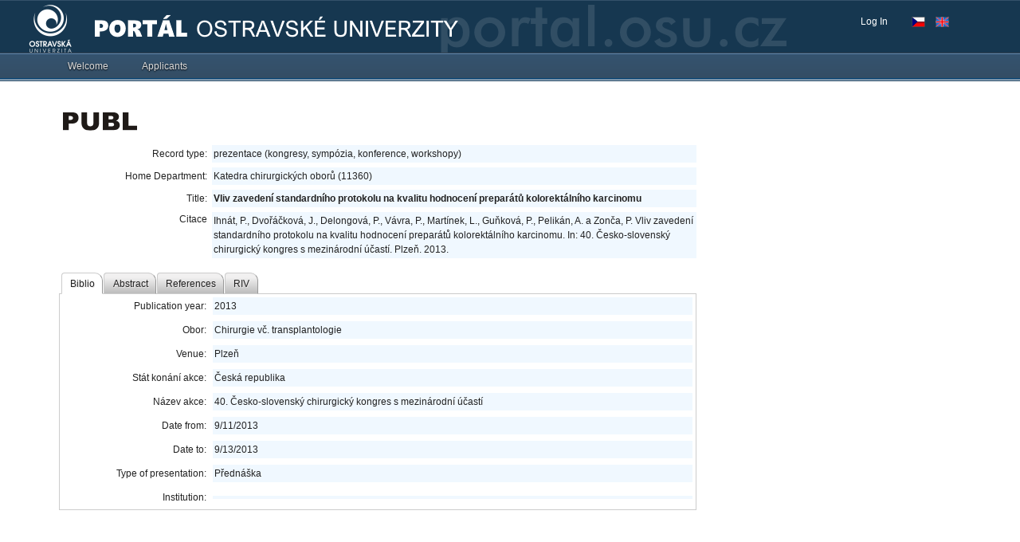

--- FILE ---
content_type: text/css
request_url: https://portal.osu.cz/dojo/v1.17/dijit/themes/tundra/tundra.css
body_size: 80477
content:
.dijitReset {margin:0; border:0; padding:0; font: inherit; line-height:normal; color: inherit;}.dj_a11y .dijitReset {-moz-appearance: none;}.dijitInline {display:inline-block; #zoom: 1; #display:inline; border:0; padding:0; vertical-align:middle; #vertical-align: auto;}table.dijitInline {display:inline-table; box-sizing: content-box; -moz-box-sizing: content-box;}.dijitHidden {position: absolute; visibility: hidden;}.dijitHidden * {visibility: hidden !important;}.dijitVisible {display: block !important; position: relative; visibility: visible;}.dj_ie6 .dijitComboBox .dijitInputContainer,.dijitInputContainer {#zoom: 1; overflow: hidden; float: none !important; position: relative;}.dj_ie7 .dijitInputContainer {float: left !important; clear: left; display: inline-block !important;}.dj_ie .dijitSelect input,.dj_ie input.dijitTextBox,.dj_ie .dijitTextBox input {font-size: 100%;}.dijitSelect .dijitButtonText {float: left; vertical-align: top;}TABLE.dijitSelect {padding: 0 !important; border-collapse: separate;}.dijitTextBox .dijitSpinnerButtonContainer,.dijitTextBox .dijitArrowButtonContainer,.dijitValidationTextBox .dijitValidationContainer {float: right; text-align: center;}.dijitSelect input.dijitInputField,.dijitTextBox input.dijitInputField {padding-left: 0 !important; padding-right: 0 !important;}.dijitValidationTextBox .dijitValidationContainer {display: none;}.dijitTeeny {font-size:1px; line-height:1px;}.dijitOffScreen {position: absolute !important; left: -10000px !important; top: -10000px !important;}.dijitPopup {position: absolute; background-color: transparent; margin: 0; border: 0; padding: 0; -webkit-overflow-scrolling: touch;}.dijitPositionOnly {padding: 0 !important; border: 0 !important; background-color: transparent !important; background-image: none !important; height: auto !important; width: auto !important;}.dijitNonPositionOnly {float: none !important; position: static !important; margin: 0 0 0 0 !important; vertical-align: middle !important;}.dijitBackgroundIframe {position: absolute; left: 0; top: 0; width: 100%; height: 100%; z-index: -1; border: 0; padding: 0; margin: 0;}.dijitDisplayNone {display:none !important;}.dijitContainer {overflow: hidden;}.dj_a11y .dijitIcon,.dj_a11y div.dijitArrowButtonInner, .dj_a11y span.dijitArrowButtonInner,.dj_a11y img.dijitArrowButtonInner,.dj_a11y .dijitCalendarIncrementControl,.dj_a11y .dijitTreeExpando {display: none;}.dijitSpinner div.dijitArrowButtonInner {display: block;}.dj_a11y .dijitA11ySideArrow {display: inline !important; cursor: pointer;}.dj_a11y .dijitCalendarDateLabel {padding: 1px; border: 0px !important;}.dj_a11y .dijitCalendarSelectedDate .dijitCalendarDateLabel {border-style: solid !important; border-width: 1px !important; padding: 0;}.dj_a11y .dijitCalendarDateTemplate {padding-bottom: 0.1em !important; border: 0px !important;}.dj_a11y .dijitButtonNode {border: black outset medium !important; padding: 0 !important;}.dj_a11y .dijitArrowButton {padding: 0 !important;}.dj_a11y .dijitButtonContents {margin: 0.15em;}.dj_a11y .dijitTextBoxReadOnly .dijitInputField,.dj_a11y .dijitTextBoxReadOnly .dijitButtonNode {border-style: outset!important; border-width: medium!important; border-color: #999 !important; color:#999 !important;}.dijitButtonNode * {vertical-align: middle;}.dijitSelect .dijitArrowButtonInner,.dijitButtonNode .dijitArrowButtonInner {background: no-repeat center; width: 12px; height: 12px; direction: ltr;}.dijitLeft {background-position:left top; background-repeat:no-repeat;}.dijitStretch {white-space:nowrap; background-repeat:repeat-x;}.dijitRight {#display:inline; background-position:right top; background-repeat:no-repeat;}.dj_gecko .dj_a11y .dijitButtonDisabled .dijitButtonNode {opacity: 0.5;}.dijitToggleButton,.dijitButton,.dijitDropDownButton,.dijitComboButton {margin: 0.2em; vertical-align: middle;}.dijitButtonContents {display: block;}td.dijitButtonContents {display: table-cell;}.dijitButtonNode img {vertical-align:middle;}.dijitToolbar .dijitComboButton {border-collapse: separate;}.dijitToolbar .dijitToggleButton,.dijitToolbar .dijitButton,.dijitToolbar .dijitDropDownButton,.dijitToolbar .dijitComboButton {margin: 0;}.dijitToolbar .dijitButtonContents {padding: 1px 2px;}.dj_webkit .dijitToolbar .dijitDropDownButton {padding-left: 0.3em;}.dj_gecko .dijitToolbar .dijitButtonNode::-moz-focus-inner {padding:0;}.dijitSelect {border:1px solid gray;}.dijitButtonNode {border:1px solid gray; margin:0; line-height:normal; vertical-align: middle; #vertical-align: auto; text-align:center; white-space: nowrap;}.dj_webkit .dijitSpinner .dijitSpinnerButtonContainer {line-height:inherit;}.dijitTextBox .dijitButtonNode {border-width: 0;}.dijitSelect,.dijitSelect *,.dijitButtonNode,.dijitButtonNode * {cursor: pointer; -webkit-tap-highlight-color: transparent;}.dj_ie .dijitButtonNode {zoom: 1;}.dj_ie .dijitButtonNode button {overflow: visible;}div.dijitArrowButton {float: right;}.dijitTextBox {border: solid black 1px; #overflow: hidden; width: 15em; vertical-align: middle;}.dijitTextBoxReadOnly,.dijitTextBoxDisabled {color: gray;}.dj_safari .dijitTextBoxDisabled input {color: #B0B0B0;}.dj_safari textarea.dijitTextAreaDisabled {color: #333;}.dj_gecko .dijitTextBoxReadOnly input.dijitInputField, .dj_gecko .dijitTextBoxDisabled input {-moz-user-input: none;}.dijitPlaceHolder {color: #AAAAAA; font-style: italic; position: absolute; top: 0; left: 0; #filter: ""; white-space: nowrap; pointer-events: none;}.dijitTimeTextBox {width: 8em;}.dijitTextBox input:focus {outline: none;}.dijitTextBoxFocused {outline: 5px -webkit-focus-ring-color;}.dijitSelect input,.dijitTextBox input {float: left;}.dj_ie6 input.dijitTextBox,.dj_ie6 .dijitTextBox input {float: none;}.dijitInputInner {border:0 !important; background-color:transparent !important; width:100% !important; padding-left: 0 !important; padding-right: 0 !important; margin-left: 0 !important; margin-right: 0 !important;}.dj_a11y .dijitTextBox input {margin: 0 !important;}.dijitValidationTextBoxError input.dijitValidationInner,.dijitSelect input,.dijitTextBox input.dijitArrowButtonInner {text-indent: -2em !important; direction: ltr !important; text-align: left !important; height: auto !important; #text-indent: 0 !important; #letter-spacing: -5em !important; #text-align: right !important;}.dj_ie .dijitSelect input,.dj_ie .dijitTextBox input,.dj_ie input.dijitTextBox {overflow-y: visible; line-height: normal;}.dijitSelect .dijitSelectLabel span {line-height: 100%;}.dj_ie .dijitSelect .dijitSelectLabel {line-height: normal;}.dj_ie6 .dijitSelect .dijitSelectLabel,.dj_ie7 .dijitSelect .dijitSelectLabel,.dj_ie8 .dijitSelect .dijitSelectLabel,.dj_iequirks .dijitSelect .dijitSelectLabel,.dijitSelect td,.dj_ie6 .dijitSelect input,.dj_iequirks .dijitSelect input,.dj_ie6 .dijitSelect .dijitValidationContainer,.dj_ie6 .dijitTextBox input,.dj_ie6 input.dijitTextBox,.dj_iequirks .dijitTextBox input.dijitValidationInner,.dj_iequirks .dijitTextBox input.dijitArrowButtonInner,.dj_iequirks .dijitTextBox input.dijitSpinnerButtonInner,.dj_iequirks .dijitTextBox input.dijitInputInner,.dj_iequirks input.dijitTextBox {line-height: 100%;}.dj_a11y input.dijitValidationInner,.dj_a11y input.dijitArrowButtonInner {text-indent: 0 !important; width: 1em !important; #text-align: left !important; color: black !important;}.dijitValidationTextBoxError .dijitValidationContainer {display: inline; cursor: default;}.dijitSpinner .dijitSpinnerButtonContainer,.dijitComboBox .dijitArrowButtonContainer {border-width: 0 0 0 1px !important;}.dj_a11y .dijitSelect .dijitArrowButtonContainer,.dijitToolbar .dijitComboBox .dijitArrowButtonContainer {border-width: 0 !important;}.dijitComboBoxMenu {list-style-type: none;}.dijitSpinner .dijitSpinnerButtonContainer .dijitButtonNode {border-width: 0;}.dj_ie .dj_a11y .dijitSpinner .dijitSpinnerButtonContainer .dijitButtonNode {clear: both;}.dj_ie .dijitToolbar .dijitComboBox {vertical-align: middle;}.dijitTextBox .dijitSpinnerButtonContainer {width: 1em; position: relative !important; overflow: hidden;}.dijitSpinner .dijitSpinnerButtonInner {width:1em; visibility:hidden !important; overflow-x:hidden;}.dijitComboBox .dijitButtonNode,.dijitSpinnerButtonContainer .dijitButtonNode {border-width: 0;}.dj_a11y .dijitSpinnerButtonContainer .dijitButtonNode {border-width: 0px !important; border-style: solid !important;}.dj_a11y .dijitTextBox .dijitSpinnerButtonContainer,.dj_a11y .dijitSpinner .dijitArrowButtonInner,.dj_a11y .dijitSpinnerButtonContainer input {width: 1em !important;}.dj_a11y .dijitSpinner .dijitArrowButtonInner {margin: 0 auto !important;}.dj_ie .dj_a11y .dijitSpinner .dijitArrowButtonInner .dijitInputField {padding-left: 0.3em !important; padding-right: 0.3em !important; margin-left: 0.3em !important; margin-right: 0.3em !important; width: 1.4em !important;}.dj_ie7 .dj_a11y .dijitSpinner .dijitArrowButtonInner .dijitInputField {padding-left: 0 !important; padding-right: 0 !important; width: 1em !important;}.dj_ie6 .dj_a11y .dijitSpinner .dijitArrowButtonInner .dijitInputField {margin-left: 0.1em !important; margin-right: 0.1em !important; width: 1em !important;}.dj_iequirks .dj_a11y .dijitSpinner .dijitArrowButtonInner .dijitInputField {margin-left: 0 !important; margin-right: 0 !important; width: 2em !important;}.dijitSpinner .dijitSpinnerButtonContainer .dijitArrowButton {padding: 0; position: absolute !important; right: 0; float: none; height: 50%; width: 100%; bottom: auto; left: 0; right: auto;}.dj_iequirks .dijitSpinner .dijitSpinnerButtonContainer .dijitArrowButton {width: auto;}.dj_a11y .dijitSpinnerButtonContainer .dijitArrowButton {overflow: visible !important;}.dijitSpinner .dijitSpinnerButtonContainer .dijitDownArrowButton {top: 50%; border-top-width: 1px !important;}.dijitSpinner .dijitSpinnerButtonContainer .dijitUpArrowButton {#bottom: 50%; top: 0;}.dijitSpinner .dijitArrowButtonInner {margin: auto; overflow-x: hidden; height: 100% !important;}.dj_iequirks .dijitSpinner .dijitArrowButtonInner {height: auto !important;}.dijitSpinner .dijitArrowButtonInner .dijitInputField {-moz-transform: scale(0.5); -moz-transform-origin: center top; -webkit-transform: scale(0.5); -webkit-transform-origin: center top; -o-transform: scale(0.5); -o-transform-origin: center top; transform: scale(0.5); transform-origin: left top; padding-top: 0; padding-bottom: 0; padding-left: 0 !important; padding-right: 0 !important; width: 100%; visibility: hidden;}.dj_ie .dijitSpinner .dijitArrowButtonInner .dijitInputField {zoom: 50%;}.dijitSpinner .dijitSpinnerButtonContainer .dijitArrowButtonInner {overflow: hidden;}.dj_a11y .dijitSpinner .dijitSpinnerButtonContainer .dijitArrowButton {width: 100%;}.dj_iequirks .dj_a11y .dijitSpinner .dijitSpinnerButtonContainer .dijitArrowButton {width: 1em;}.dj_a11y .dijitSpinner .dijitArrowButtonInner .dijitInputField {vertical-align:top; visibility: visible;}.dj_a11y .dijitSpinnerButtonContainer {width: 1em;}.dijitCheckBox,.dijitRadio,.dijitCheckBoxInput {padding: 0; border: 0; width: 16px; height: 16px; background-position:center center; background-repeat:no-repeat; overflow: hidden;}.dijitCheckBox input,.dijitRadio input {margin: 0; padding: 0; display: block;}.dijitCheckBoxInput {opacity: 0;}.dj_ie .dijitCheckBoxInput {filter: alpha(opacity=0);}.dj_a11y .dijitCheckBox,.dj_a11y .dijitRadio {width: auto !important; height: auto !important;}.dj_a11y .dijitCheckBoxInput {opacity: 1; filter: none; width: auto; height: auto;}.dj_a11y .dijitFocusedLabel {border: 1px dotted; outline: 0px !important;}.dijitProgressBar {z-index: 0;}.dijitProgressBarEmpty {position:relative;overflow:hidden; border:1px solid black; z-index:0;}.dijitProgressBarFull {position:absolute; overflow:hidden; z-index:-1; top:0; width:100%;}.dj_ie6 .dijitProgressBarFull {height:1.6em;}.dijitProgressBarTile {position:absolute; overflow:hidden; top:0; left:0; bottom:0; right:0; margin:0; padding:0; width: 100%; height:auto; background-color:#aaa; background-attachment: fixed;}.dj_a11y .dijitProgressBarTile {border-width:2px; border-style:solid; background-color:transparent !important;}.dj_ie6 .dijitProgressBarTile {position:static; height:1.6em;}.dijitProgressBarIndeterminate .dijitProgressBarTile {}.dijitProgressBarIndeterminateHighContrastImage {display:none;}.dj_a11y .dijitProgressBarIndeterminate .dijitProgressBarIndeterminateHighContrastImage {display:block; position:absolute; top:0; bottom:0; margin:0; padding:0; width:100%; height:auto;}.dijitProgressBarLabel {display:block; position:static; width:100%; text-align:center; background-color:transparent !important;}.dijitTooltip {position: absolute; z-index: 2000; display: block; left: 0; top: -10000px; overflow: visible;}.dijitTooltipContainer {border: solid black 2px; background: #b8b5b5; color: black; font-size: small;}.dijitTooltipFocusNode {padding: 2px 2px 2px 2px;}.dijitTooltipConnector {position: absolute;}.dj_a11y .dijitTooltipConnector {display: none;}.dijitTooltipData {display:none;}.dijitLayoutContainer {position: relative; display: block; overflow: hidden;}.dijitAlignTop,.dijitAlignBottom,.dijitAlignLeft,.dijitAlignRight {position: absolute; overflow: hidden;}body .dijitAlignClient {position: absolute;}.dijitBorderContainer, .dijitBorderContainerNoGutter {position:relative; overflow: hidden; z-index: 0;}.dijitBorderContainerPane,.dijitBorderContainerNoGutterPane {position: absolute !important; z-index: 2;}.dijitBorderContainer > .dijitTextArea {resize: none;}.dijitGutter {position: absolute; font-size: 1px;}.dijitSplitter {position: absolute; overflow: hidden; z-index: 10; background-color: #fff; border-color: gray; border-style: solid; border-width: 0;}.dj_ie .dijitSplitter {z-index: 1;}.dijitSplitterActive {z-index: 11 !important;}.dijitSplitterCover {position:absolute; z-index:-1; top:0; left:0; width:100%; height:100%;}.dijitSplitterCoverActive {z-index:3 !important;}.dj_ie .dijitSplitterCover {background: white; opacity: 0;}.dj_ie6 .dijitSplitterCover,.dj_ie7 .dijitSplitterCover,.dj_ie8 .dijitSplitterCover {filter: alpha(opacity=0);}.dijitSplitterH {height: 7px; border-top:1px; border-bottom:1px; cursor: row-resize; -webkit-tap-highlight-color: transparent;}.dijitSplitterV {width: 7px; border-left:1px; border-right:1px; cursor: col-resize; -webkit-tap-highlight-color: transparent;}.dijitSplitContainer {position: relative; overflow: hidden; display: block;}.dijitSplitPane {position: absolute;}.dijitSplitContainerSizerH,.dijitSplitContainerSizerV {position:absolute; font-size: 1px; background-color: ThreeDFace; border: 1px solid; border-color: ThreeDHighlight ThreeDShadow ThreeDShadow ThreeDHighlight; margin: 0;}.dijitSplitContainerSizerH .thumb, .dijitSplitterV .dijitSplitterThumb {overflow:hidden; position:absolute; top:49%;}.dijitSplitContainerSizerV .thumb, .dijitSplitterH .dijitSplitterThumb {position:absolute; left:49%;}.dijitSplitterShadow,.dijitSplitContainerVirtualSizerH,.dijitSplitContainerVirtualSizerV {font-size: 1px; background-color: ThreeDShadow; -moz-opacity: 0.5; opacity: 0.5; filter: Alpha(Opacity=50); margin: 0;}.dijitSplitContainerSizerH, .dijitSplitContainerVirtualSizerH {cursor: col-resize;}.dijitSplitContainerSizerV, .dijitSplitContainerVirtualSizerV {cursor: row-resize;}.dj_a11y .dijitSplitterH {border-top:1px solid #d3d3d3 !important; border-bottom:1px solid #d3d3d3 !important;}.dj_a11y .dijitSplitterV {border-left:1px solid #d3d3d3 !important; border-right:1px solid #d3d3d3 !important;}.dijitContentPane {display: block; overflow: auto; -webkit-overflow-scrolling: touch;}.dijitContentPaneSingleChild {overflow: hidden;}.dijitContentPaneLoading .dijitIconLoading,.dijitContentPaneError .dijitIconError {margin-right: 9px;}.dijitTitlePane {display: block; overflow: hidden;}.dijitFieldset {border: 1px solid gray;}.dijitTitlePaneTitle, .dijitFieldsetTitle {cursor: pointer; -webkit-tap-highlight-color: transparent;}.dijitTitlePaneTitleFixedOpen, .dijitTitlePaneTitleFixedClosed,.dijitFieldsetTitleFixedOpen, .dijitFieldsetTitleFixedClosed {cursor: default;}.dijitTitlePaneTitle * {vertical-align: middle;}.dijitTitlePane .dijitArrowNodeInner, .dijitFieldset .dijitArrowNodeInner {display: none;}.dj_a11y .dijitTitlePane .dijitArrowNodeInner, .dj_a11y .dijitFieldset .dijitArrowNodeInner {display: inline; font-family: monospace;}.dj_a11y .dijitTitlePane .dijitArrowNode, .dj_a11y .dijitFieldset .dijitArrowNode {display: none;}.dijitTitlePaneTitleFixedOpen .dijitArrowNode, .dijitTitlePaneTitleFixedOpen .dijitArrowNodeInner,.dijitTitlePaneTitleFixedClosed .dijitArrowNode, .dijitTitlePaneTitleFixedClosed .dijitArrowNodeInner,.dijitFieldsetTitleFixedOpen .dijitArrowNode, .dijitFieldsetTitleFixedOpen .dijitArrowNodeInner,.dijitFieldsetTitleFixedClosed .dijitArrowNode, .dijitFieldsetTitleFixedClosed .dijitArrowNodeInner {display: none !important;}.dj_ie6 .dijitTitlePaneContentOuter,.dj_ie6 .dijitTitlePane .dijitTitlePaneTitle {zoom: 1;}.dijitColorPalette {border: 1px solid #999; background: #fff; position: relative;}.dijitColorPalette .dijitPaletteTable {padding: 2px 3px 3px 3px; position: relative; overflow: hidden; outline: 0; border-collapse: separate;}.dj_ie6 .dijitColorPalette .dijitPaletteTable,.dj_ie7 .dijitColorPalette .dijitPaletteTable,.dj_iequirks .dijitColorPalette .dijitPaletteTable {padding: 0; margin: 2px 3px 3px 3px;}.dijitColorPalette .dijitPaletteCell {font-size: 1px; vertical-align: middle; text-align: center; background: none;}.dijitColorPalette .dijitPaletteImg {padding: 1px; border: 1px solid #999; margin: 2px 1px; cursor: default; font-size: 1px;}.dj_gecko .dijitColorPalette .dijitPaletteImg {padding-bottom: 0;}.dijitColorPalette .dijitColorPaletteSwatch {width: 14px; height: 12px;}.dijitPaletteTable td {padding: 0;}.dijitColorPalette .dijitPaletteCell:hover .dijitPaletteImg {border: 1px solid #000;}.dijitColorPalette .dijitPaletteCell:active .dijitPaletteImg,.dijitColorPalette .dijitPaletteTable .dijitPaletteCellSelected .dijitPaletteImg {border: 2px solid #000; margin: 1px 0;}.dj_a11y .dijitColorPalette .dijitPaletteTable,.dj_a11y .dijitColorPalette .dijitPaletteTable * {background-color: transparent !important;}.dijitAccordionContainer {border:1px solid #b7b7b7; border-top:0 !important;}.dijitAccordionTitle {cursor: pointer; -webkit-tap-highlight-color: transparent;}.dijitAccordionTitleSelected {cursor: default;}.dijitAccordionTitle .arrowTextUp,.dijitAccordionTitle .arrowTextDown {display: none; font-size: 0.65em; font-weight: normal !important;}.dj_a11y .dijitAccordionTitle .arrowTextUp,.dj_a11y .dijitAccordionTitleSelected .arrowTextDown {display: inline;}.dj_a11y .dijitAccordionTitleSelected .arrowTextUp {display: none;}.dijitAccordionChildWrapper {overflow: hidden;}.dijitCalendarContainer table {width: auto; clear: both;}.dijitCalendarContainer th, .dijitCalendarContainer td {padding: 0; vertical-align: middle;}.dijitCalendarMonthContainer {text-align: center;}.dijitCalendarDecrementArrow {float: left;}.dijitCalendarIncrementArrow {float: right;}.dijitCalendarYearLabel {white-space: nowrap;}.dijitCalendarNextYear {margin:0 0 0 0.55em;}.dijitCalendarPreviousYear {margin:0 0.55em 0 0;}.dijitCalendarIncrementControl {vertical-align: middle;}.dijitCalendarIncrementControl,.dijitCalendarDateTemplate,.dijitCalendarMonthLabel,.dijitCalendarPreviousYear,.dijitCalendarNextYear {cursor: pointer; -webkit-tap-highlight-color: transparent;}.dijitCalendarDisabledDate {color: gray; text-decoration: line-through; cursor: default;}.dijitSpacer {position: relative; height: 1px; overflow: hidden; visibility: hidden;}.dijitCalendarMonthMenu .dijitCalendarMonthLabel {text-align:center;}.dijitMenu {border:1px solid black; background-color:white;}.dijitMenuTable {border-collapse:collapse; border-width:0; background-color:white;}.dj_webkit .dijitMenuTable td[colspan="2"]{border-right:hidden;}.dijitMenuItem {text-align: left; white-space: nowrap; padding:.1em .2em; cursor:pointer; -webkit-tap-highlight-color: transparent;}.dijitMenuItem:focus {outline: none}.dijitMenuPassive .dijitMenuItemHover,.dijitMenuItemSelected {background-color:black; color:white;}.dijitMenuItemIcon, .dijitMenuExpand {background-repeat: no-repeat;}.dijitMenuItemDisabled * {opacity:0.5; cursor:default;}.dj_ie .dj_a11y .dijitMenuItemDisabled,.dj_ie .dj_a11y .dijitMenuItemDisabled *,.dj_ie .dijitMenuItemDisabled * {color: gray; filter: alpha(opacity=35);}.dijitMenuItemLabel {vertical-align: middle;}.dj_a11y .dijitMenuItemSelected {border: 1px dotted black !important;}.dj_a11y .dijitMenuItemSelected .dijitMenuItemLabel {border-width: 1px; border-style: solid;}.dj_ie8 .dj_a11y .dijitMenuItemLabel {position:static;}.dijitMenuExpandA11y {display: none;}.dj_a11y .dijitMenuExpandA11y {display: inline;}.dijitMenuSeparator td {border: 0; padding: 0;}.dijitMenuSeparatorTop {height: 50%; margin: 0; margin-top:3px; font-size: 1px;}.dijitMenuSeparatorBottom {height: 50%; margin: 0; margin-bottom:3px; font-size: 1px;}.dijitMenuItemIconChar {display: none; visibility: hidden;}.dj_a11y .dijitMenuItemIconChar {display: inline;}.dijitCheckedMenuItemChecked .dijitMenuItemIconChar,.dijitRadioMenuItemChecked .dijitMenuItemIconChar {visibility: visible;}.dj_ie .dj_a11y .dijitMenuBar .dijitMenuItem {margin: 0;}.dijitStackController .dijitToggleButtonChecked * {cursor: default;}.dijitTabContainer {z-index: 0; overflow: visible;}.dj_ie6 .dijitTabContainer {overflow: hidden;}.dijitTabContainerNoLayout {width: 100%;}.dijitTabContainerBottom-tabs,.dijitTabContainerTop-tabs,.dijitTabContainerLeft-tabs,.dijitTabContainerRight-tabs {z-index: 1; overflow: visible !important;}.dijitTabController {z-index: 1;}.dijitTabContainerBottom-container,.dijitTabContainerTop-container,.dijitTabContainerLeft-container,.dijitTabContainerRight-container {z-index:0; overflow: hidden; border: 1px solid black;}.nowrapTabStrip {width: 50000px; display: block; position: relative; text-align: left; z-index: 1;}.dijitTabListWrapper {overflow: hidden; z-index: 1;}.dj_a11y .tabStripButton img {display: none;}.dijitTabContainerTop-tabs {border-bottom: 1px solid black;}.dijitTabContainerTop-container {border-top: 0;}.dijitTabContainerLeft-tabs {border-right: 1px solid black; float: left;}.dijitTabContainerLeft-container {border-left: 0;}.dijitTabContainerBottom-tabs {border-top: 1px solid black;}.dijitTabContainerBottom-container {border-bottom: 0;}.dijitTabContainerRight-tabs {border-left: 1px solid black; float: left;}.dijitTabContainerRight-container {border-right: 0;}div.dijitTabDisabled, .dj_ie div.dijitTabDisabled {cursor: auto;}.dijitTab {position:relative; cursor:pointer; -webkit-tap-highlight-color: transparent; white-space:nowrap; z-index:3;}.dijitTab * {vertical-align: middle;}.dijitTabChecked {cursor: default;}.dijitTabContainerTop-tabs .dijitTab {top: 1px;}.dijitTabContainerBottom-tabs .dijitTab {top: -1px;}.dijitTabContainerLeft-tabs .dijitTab {left: 1px;}.dijitTabContainerRight-tabs .dijitTab {left: -1px;}.dijitTabContainerTop-tabs .dijitTab,.dijitTabContainerBottom-tabs .dijitTab {display:inline-block; #zoom: 1; #display:inline;}.tabStripButton {z-index: 12;}.dijitTabButtonDisabled .tabStripButton {display: none;}.dijitTabCloseButton {margin-left: 1em;}.dijitTabCloseText {display:none;}.dijitTab .tabLabel {min-height: 15px; display: inline-block;}.dijitNoIcon {display: none;}.dj_ie6 .dijitTab .dijitNoIcon {display: inline; height: 15px; width: 1px;}.dj_a11y .dijitTabCloseButton {background-image: none !important; width: auto !important; height: auto !important;}.dj_a11y .dijitTabCloseText {display: inline;}.dijitTabPane,.dijitStackContainer-child,.dijitAccordionContainer-child {border: none !important;}.dijitInlineEditBoxDisplayMode {border: 1px solid transparent; cursor: text;}.dj_a11y .dijitInlineEditBoxDisplayMode,.dj_ie6 .dijitInlineEditBoxDisplayMode {border: none;}.dijitInlineEditBoxDisplayModeHover,.dj_a11y .dijitInlineEditBoxDisplayModeHover,.dj_ie6 .dijitInlineEditBoxDisplayModeHover {background-color: #e2ebf2; border: solid 1px black;}.dijitInlineEditBoxDisplayModeDisabled {cursor: default;}.dijitTree {overflow: auto; -webkit-tap-highlight-color: transparent; -moz-user-select: none;}.dijitTreeContainer {float: left;}.dijitTreeIndent {width: 19px;}.dijitTreeRow, .dijitTreeContent {white-space: nowrap;}.dj_ie .dijitTreeLabel:focus {outline: 1px dotted black;}.dijitTreeRow img {vertical-align: middle;}.dijitTreeContent {cursor: default;}.dijitExpandoText {display: none;}.dj_a11y .dijitExpandoText {display: inline; padding-left: 10px; padding-right: 10px; font-family: monospace; border-style: solid; border-width: thin; cursor: pointer;}.dijitTreeLabel {margin: 0 4px;}.dijitDialog {position: absolute; z-index: 999; overflow: hidden;}.dijitDialogTitleBar {cursor: move;}.dijitDialogFixed .dijitDialogTitleBar {cursor:default;}.dijitDialogCloseIcon {cursor: pointer; -webkit-tap-highlight-color: transparent;}.dijitDialogPaneContent {-webkit-overflow-scrolling: touch;}.dijitDialogUnderlayWrapper {position: absolute; left: 0; top: 0; z-index: 998; display: none; background: transparent !important;}.dijitDialogUnderlay {background: #eee; opacity: 0.5;}.dj_ie .dijitDialogUnderlay {filter: alpha(opacity=50);}.dj_a11y .dijitSpinnerButtonContainer,.dj_a11y .dijitDialog {opacity: 1 !important; background-color: white !important;}.dijitDialog .closeText {display:none; position:absolute;}.dj_a11y .dijitDialog .closeText {display:inline;}.dijitSliderMoveable {z-index:99; position:absolute !important; display:block; vertical-align:middle;}.dijitSliderMoveableH {right:0;}.dijitSliderMoveableV {right:50%;}.dj_a11y div.dijitSliderImageHandle,.dijitSliderImageHandle {margin:0; padding:0; position:relative !important; border:8px solid gray; width:0; height:0; cursor: pointer; -webkit-tap-highlight-color: transparent;}.dj_iequirks .dj_a11y .dijitSliderImageHandle {font-size: 0;}.dj_ie7 .dijitSliderImageHandle {overflow: hidden;}.dj_ie7 .dj_a11y .dijitSliderImageHandle {overflow: visible;}.dj_a11y .dijitSliderFocused .dijitSliderImageHandle {border:4px solid #000; height:8px; width:8px;}.dijitSliderImageHandleV {top:-8px; right: -50%;}.dijitSliderImageHandleH {left:50%; top:-5px; vertical-align:top;}.dijitSliderBar {border-style:solid; border-color:black; cursor: pointer; -webkit-tap-highlight-color: transparent;}.dijitSliderBarContainerV {position:relative; height:100%; z-index:1;}.dijitSliderBarContainerH {position:relative; z-index:1;}.dijitSliderBarH {height:4px; border-width:1px 0;}.dijitSliderBarV {width:4px; border-width:0 1px;}.dijitSliderProgressBar {background-color:red; z-index:1;}.dijitSliderProgressBarV {position:static !important; height:0; vertical-align:top; text-align:left;}.dijitSliderProgressBarH {position:absolute !important; width:0; vertical-align:middle; overflow:visible;}.dijitSliderRemainingBar {overflow:hidden; background-color:transparent; z-index:1;}.dijitSliderRemainingBarV {height:100%; text-align:left;}.dijitSliderRemainingBarH {width:100% !important;}.dijitSliderBumper {overflow:hidden; z-index:1;}.dijitSliderBumperV {width:4px; height:8px; border-width:0 1px;}.dijitSliderBumperH {width:8px; height:4px; border-width:1px 0;}.dijitSliderBottomBumper,.dijitSliderLeftBumper {background-color:red;}.dijitSliderTopBumper,.dijitSliderRightBumper {background-color:transparent;}.dijitSliderDecoration {text-align:center;}.dijitSliderDecorationC,.dijitSliderDecorationV {position: relative;}.dijitSliderDecorationH {width: 100%;}.dijitSliderDecorationV {height: 100%; white-space: nowrap;}.dijitSliderButton {font-family:monospace; margin:0; padding:0; display:block;}.dj_a11y .dijitSliderButtonInner {visibility:visible !important;}.dijitSliderButtonContainer {text-align:center; height:0;}.dijitSliderButtonContainer * {cursor: pointer; -webkit-tap-highlight-color: transparent;}.dijitSlider .dijitButtonNode {padding:0; display:block;}.dijitRuleContainer {position:relative; overflow:visible;}.dijitRuleContainerV {height:100%; line-height:0; float:left; text-align:left;}.dj_opera .dijitRuleContainerV {line-height:2%;}.dj_ie .dijitRuleContainerV {line-height:normal;}.dj_gecko .dijitRuleContainerV {margin:0 0 1px 0;}.dijitRuleMark {position:absolute; border:1px solid black; line-height:0; height:100%;}.dijitRuleMarkH {width:0; border-top-width:0 !important; border-bottom-width:0 !important; border-left-width:0 !important;}.dijitRuleLabelContainer {position:absolute;}.dijitRuleLabelContainerH {text-align:center; display:inline-block;}.dijitRuleLabelH {position:relative; left:-50%;}.dijitRuleLabelV {text-overflow: ellipsis; white-space: nowrap; overflow: hidden;}.dijitRuleMarkV {height:0; border-right-width:0 !important; border-bottom-width:0 !important; border-left-width:0 !important; width:100%; left:0;}.dj_ie .dijitRuleLabelContainerV {margin-top:-.55em;}.dj_a11y .dijitSliderReadOnly,.dj_a11y .dijitSliderDisabled {opacity:0.6;}.dj_ie .dj_a11y .dijitSliderReadOnly .dijitSliderBar,.dj_ie .dj_a11y .dijitSliderDisabled .dijitSliderBar {filter: alpha(opacity=40);}.dj_a11y .dijitSlider .dijitSliderButtonContainer div {font-family: monospace; font-size: 1em; line-height: 1em; height: auto; width: auto; margin: 0 4px;}.dj_a11y .dijitButtonContents .dijitButtonText,.dj_a11y .dijitTab .tabLabel {display: inline !important;}.dj_a11y .dijitSelect .dijitButtonText {display: inline-block !important;}.dijitTextArea {width:100%; overflow-y: auto;}.dijitTextArea[cols] {width:auto;}.dj_ie .dijitTextAreaCols {width:auto;}.dijitExpandingTextArea {resize: none;}.dijitToolbarSeparator {height: 18px; width: 5px; padding: 0 1px; margin: 0;}.dijitIEFixedToolbar {position:absolute; top: expression(eval((document.documentElement||document.body).scrollTop));}.dijitEditor {display: block;}.dijitEditorDisabled,.dijitEditorReadOnly {color: gray;}.dijitTimePicker {background-color: white;}.dijitTimePickerItem {cursor:pointer; -webkit-tap-highlight-color: transparent;}.dijitTimePickerItemHover {background-color:gray; color:white;}.dijitTimePickerItemSelected {font-weight:bold; color:#333; background-color:#b7cdee;}.dijitTimePickerItemDisabled {color:gray; text-decoration:line-through;}.dijitTimePickerItemInner {text-align:center; border:0; padding:2px 8px 2px 8px;}.dijitTimePickerTick,.dijitTimePickerMarker {border-bottom:1px solid gray;}.dijitTimePicker .dijitDownArrowButton {border-top: none !important;}.dijitTimePickerTick {color:#CCC;}.dijitTimePickerMarker {color:black; background-color:#CCC;}.dj_a11y .dijitTimePickerItemSelected .dijitTimePickerItemInner {border: solid 4px black;}.dj_a11y .dijitTimePickerItemHover .dijitTimePickerItemInner {border: dashed 4px black;}.dijitToggleButtonIconChar {display:none !important;}.dj_a11y .dijitToggleButton .dijitToggleButtonIconChar {display:inline !important; visibility:hidden;}.dj_ie6 .dijitToggleButtonIconChar, .dj_ie6 .tabStripButton .dijitButtonText {font-family: "Arial Unicode MS";}.dj_a11y .dijitToggleButtonChecked .dijitToggleButtonIconChar {display: inline !important; visibility:visible !important;}.dijitArrowButtonChar {display:none !important;}.dj_a11y .dijitArrowButtonChar {display:inline !important;}.dj_a11y .dijitDropDownButton .dijitArrowButtonInner,.dj_a11y .dijitComboButton .dijitArrowButtonInner {display:none !important;}.dj_a11y .dijitSelect {border-collapse: separate !important; border-width: 1px; border-style: solid;}.dj_ie .dijitSelect {vertical-align: middle;}.dj_ie6 .dijitSelect .dijitValidationContainer,.dj_ie8 .dijitSelect .dijitButtonText {vertical-align: top;}.dj_ie6 .dijitTextBox .dijitInputContainer,.dj_iequirks .dijitTextBox .dijitInputContainer,.dj_ie6 .dijitTextBox .dijitArrowButtonInner,.dj_ie6 .dijitSpinner .dijitSpinnerButtonInner,.dijitSelect .dijitSelectLabel {vertical-align: baseline;}.dijitNumberTextBox {text-align: left; direction: ltr;}.dijitNumberTextBox .dijitInputInner {text-align: inherit;}.dijitNumberTextBox input.dijitInputInner,.dijitCurrencyTextBox input.dijitInputInner,.dijitSpinner input.dijitInputInner {text-align: right;}.dj_ie8 .dijitNumberTextBox input.dijitInputInner, .dj_ie9 .dijitNumberTextBox input.dijitInputInner,.dj_ie8 .dijitCurrencyTextBox input.dijitInputInner, .dj_ie9 .dijitCurrencyTextBox input.dijitInputInner,.dj_ie8 .dijitSpinner input.dijitInputInner, .dj_ie9 .dijitSpinner input.dijitInputInner {padding-right: 1px !important;}.dijitToolbar .dijitSelect {margin: 0;}.dj_webkit .dijitToolbar .dijitSelect {padding-left: 0.3em;}.dijitSelect .dijitButtonContents {padding: 0; white-space: nowrap; text-align: left; border-style: none solid none none; border-width: 1px;}.dijitSelectFixedWidth .dijitButtonContents {width: 100%;}.dijitSelectMenu .dijitMenuItemIcon {display:none;}.dj_ie6 .dijitSelectMenu .dijitMenuItemLabel,.dj_ie7 .dijitSelectMenu .dijitMenuItemLabel {position: static;}.dijitSelectLabel *{vertical-align: baseline;}.dijitSelectSelectedOption * {font-weight: bold;}.dijitSelectMenu {border-width: 1px;}.dijitForceStatic {position: static !important;}.dijitReadOnly *,.dijitDisabled *,.dijitReadOnly,.dijitDisabled {cursor: default;}.dojoDndItem {padding: 2px; -webkit-touch-callout: none; -webkit-user-select: none;}.dojoDndHorizontal .dojoDndItem {#display: inline; display: inline-block;}.dojoDndItemBefore,.dojoDndItemAfter {border: 0px solid #369;}.dojoDndItemBefore {border-width: 2px 0 0 0; padding: 0 2px 2px 2px;}.dojoDndItemAfter {border-width: 0 0 2px 0; padding: 2px 2px 0 2px;}.dojoDndHorizontal .dojoDndItemBefore {border-width: 0 0 0 2px; padding: 2px 2px 2px 0;}.dojoDndHorizontal .dojoDndItemAfter {border-width: 0 2px 0 0; padding: 2px 0 2px 2px;}.dojoDndItemOver {cursor:pointer;}.dj_gecko .dijitArrowButtonInner INPUT,.dj_gecko INPUT.dijitArrowButtonInner {-moz-user-focus:ignore;}.dijitFocused .dijitMenuItemShortcutKey {text-decoration: underline;}.dijitIconSave,.dijitIconPrint,.dijitIconCut,.dijitIconCopy,.dijitIconClear,.dijitIconDelete,.dijitIconUndo,.dijitIconEdit,.dijitIconNewTask,.dijitIconEditTask,.dijitIconEditProperty,.dijitIconTask,.dijitIconFilter,.dijitIconConfigure,.dijitIconSearch,.dijitIconApplication,.dijitIconBookmark,.dijitIconChart,.dijitIconConnector,.dijitIconDatabase,.dijitIconDocuments,.dijitIconMail,.dijitLeaf,.dijitIconFile,.dijitIconFunction,.dijitIconKey,.dijitIconPackage,.dijitIconSample,.dijitIconTable,.dijitIconUsers,.dijitFolderClosed,.dijitIconFolderClosed,.dijitFolderOpened,.dijitIconFolderOpen,.dijitIconError {background-image: url("../../icons/images/commonIconsObjActEnabled.png"); width: 16px; height: 16px;}.dj_ie6 .dijitIconSave,.dj_ie6 .dijitIconPrint,.dj_ie6 .dijitIconCut,.dj_ie6 .dijitIconCopy,.dj_ie6 .dijitIconClear,.dj_ie6 .dijitIconDelete,.dj_ie6 .dijitIconUndo,.dj_ie6 .dijitIconEdit,.dj_ie6 .dijitIconNewTask,.dj_ie6 .dijitIconEditTask,.dj_ie6 .dijitIconEditProperty,.dj_ie6 .dijitIconTask,.dj_ie6 .dijitIconFilter,.dj_ie6 .dijitIconConfigure,.dj_ie6 .dijitIconSearch,.dj_ie6 .dijitIconApplication,.dj_ie6 .dijitIconBookmark,.dj_ie6 .dijitIconChart,.dj_ie6 .dijitIconConnector,.dj_ie6 .dijitIconDatabase,.dj_ie6 .dijitIconDocuments,.dj_ie6 .dijitIconMail,.dj_ie6 .dijitLeaf,.dj_ie6 .dijitIconFile,.dj_ie6 .dijitIconFunction,.dj_ie6 .dijitIconKey,.dj_ie6 .dijitIconPackage,.dj_ie6 .dijitIconSample,.dj_ie6 .dijitIconTable,.dj_ie6 .dijitIconUsers,.dj_ie6 .dijitFolderClosed,.dj_ie6 .dijitIconFolderClosed,.dj_ie6 .dijitFolderOpened,.dj_ie6 .dijitIconFolderOpen,.dj_ie6 .dijitIconError {background-image: url("../../icons/images/commonIconsObjActEnabled8bit.png");}.dijitDisabled .dijitIconSave,.dijitDisabled .dijitIconPrint,.dijitDisabled .dijitIconCut,.dijitDisabled .dijitIconCopy,.dijitDisabled .dijitIconClear,.dijitDisabled .dijitIconDelete,.dijitDisabled .dijitIconUndo,.dijitDisabled .dijitIconEdit,.dijitDisabled .dijitIconNewTask,.dijitDisabled .dijitIconEditTask,.dijitDisabled .dijitIconEditProperty,.dijitDisabled .dijitIconTask,.dijitDisabled .dijitIconFilter,.dijitDisabled .dijitIconConfigure,.dijitDisabled .dijitIconSearch,.dijitDisabled .dijitIconApplication,.dijitDisabled .dijitIconBookmark,.dijitDisabled .dijitIconChart,.dijitDisabled .dijitIconConnector,.dijitDisabled .dijitIconDatabase,.dijitDisabled .dijitIconDocuments,.dijitDisabled .dijitIconMail,.dijitDisabled .dijitLeaf,.dijitDisabled .dijitIconFile,.dijitDisabled .dijitIconFunction,.dijitDisabled .dijitIconKey,.dijitDisabled .dijitIconPackage,.dijitDisabled .dijitIconSample,.dijitDisabled .dijitIconTable,.dijitDisabled .dijitIconUsers,.dijitDisabled .dijitFolderClosed,.dijitDisabled .dijitIconFolderClosed,.dijitDisabled .dijitFolderOpened,.dijitDisabled .dijitIconFolderOpen,.dijitDisabled .dijitIconError {background-image: url("../../icons/images/commonIconsObjActDisabled.png");}.dijitIconSave {background-position: 0;}.dijitIconPrint {background-position: -16px;}.dijitIconCut {background-position: -32px;}.dijitIconCopy {background-position: -48px;}.dijitIconClear {background-position: -64px;}.dijitIconDelete {background-position: -80px;}.dijitIconUndo {background-position: -96px;}.dijitIconEdit {background-position: -112px;}.dijitIconNewTask {background-position: -128px;}.dijitIconEditTask {background-position: -144px;}.dijitIconEditProperty {background-position: -160px;}.dijitIconTask {background-position: -176px;}.dijitIconFilter {background-position: -192px;}.dijitIconConfigure {background-position: -208px;}.dijitIconSearch {background-position: -224px;}.dijitIconError {background-position: -496px;} .dijitIconApplication {background-position: -240px;}.dijitIconBookmark {background-position: -256px;}.dijitIconChart {background-position: -272px;}.dijitIconConnector {background-position: -288px;}.dijitIconDatabase {background-position: -304px;}.dijitIconDocuments {background-position: -320px;}.dijitIconMail {background-position: -336px;}.dijitIconFile, .dijitLeaf {background-position: -352px;}.dijitIconFunction {background-position: -368px;}.dijitIconKey {background-position: -384px;}.dijitIconPackage{background-position: -400px;}.dijitIconSample {background-position: -416px;}.dijitIconTable {background-position: -432px;}.dijitIconUsers {background-position: -448px;}.dijitIconFolderClosed, .dijitFolderClosed {background-position: -464px;}.dijitIconFolderOpen, .dijitFolderOpened {background-position: -480px;}.dijitIconLoading {background: url("../../icons/images/loadingAnimation.gif") no-repeat; height: 20px; width: 20px;}.tundra .dojoDndItemOver {background-image: url("images/treeHover.png");}.tundra .dojoDndItemAnchor,.tundra .dojoDndItemSelected {background-color: #E2EBFE;}.tundra table.dojoDndAvatar {-moz-border-radius: 0; border: 1px solid #ccc; border-collapse: collapse; background-color: #fff; font-size: 75%; color: black;}.tundra .dojoDndAvatar td {border: none;}.tundra .dojoDndAvatar tr {border: none;}.tundra .dojoDndAvatarHeader td {height: 20px; padding: 0 0 0 21px;}.tundra .dojoDndAvatarItem td {padding: 2px;}.tundra.dojoDndMove .dojoDndAvatarHeader {background-color: #f58383; background-image: url("images/dndNoMove.png"); background-repeat: no-repeat; background-position: 2px center;}.tundra.dojoDndCopy .dojoDndAvatarHeader {background-color: #f58383; background-image: url("images/dndNoCopy.png"); background-repeat: no-repeat; background-position: 2px center;}.tundra.dojoDndMove .dojoDndAvatarCanDrop .dojoDndAvatarHeader {background-color: #97e68d; background-image: url("images/dndMove.png"); background-repeat: no-repeat; background-position: 2px center;}.tundra.dojoDndCopy .dojoDndAvatarCanDrop .dojoDndAvatarHeader {background-color: #97e68d; background-image: url("images/dndCopy.png"); background-repeat: no-repeat; background-position: 2px center;}.tundra .dijitIconLoading {background:url("images/loading.gif") no-repeat left center; width: 24px; height: 24px;}.tundra .dijitIconError {background:url("images/warning.png") no-repeat left center; width: 16px; height: 16px;}.tundra .dijitContentPane {padding: 0;}.tundra .dijitTabContainerTop-dijitContentPane,.tundra .dijitTabContainerLeft-dijitContentPane,.tundra .dijitTabContainerBottom-dijitContentPane,.tundra .dijitTabContainerRight-dijitContentPane,.tundra .dijitAccordionContainer-dijitContentPane {background-color: #fff; padding: 5px;}.tundra .dijitSplitContainer-dijitContentPane,.tundra .dijitBorderContainer-dijitContentPane {background-color: #fff; padding: 5px;}.tundra .dijitTabPaneWrapper {background:#fff; border:1px solid #ccc; margin: 0; padding: 0;}.tundra .dijitTab {line-height:normal; margin-right:4px; padding:2px 8px 2px 9px; border:1px solid #ccc; background:#e2e2e2 url("images/tabEnabled.png") repeat-x;}.tundra .dijitTabSpacer {display: none;}.tundra .dijitTabContainer .tabStripRBtn {margin-right: 20px;}.tundra .dijitTabContainer .tabStripLBtn {margin-left: 20px;}.tundra .nowrapTabStrip .dijitTab {top: 2px;}.tundra .dijitTabContainerBottom .nowrapTabStrip .dijitTab {top: 0; bottom: 2px;}.tundra .dijitTabChecked {background-color:#fff; border-color: #ccc; background-image:none;}.tundra .dijitTabHover {color: #243C5F; border-top-color:#92a0b3; border-left-color:#92a0b3; border-right-color:#92a0b3; border-bottom-color:#92a0b3; background:#e2e2e2 url("images/tabHover.gif") repeat-x;}.tundra .dijitTabContainerTop .dijitTabHover {border-bottom-color:#ccc;}.tundra .dijitTabContainerBottom .dijitTabHover {border-top-color:#ccc;}.tundra .dijitTabContainerLeft .dijitTabHover {border-right-color:#ccc;}.tundra .dijitTabContainerRight .dijitTabHover {border-left-color:#ccc;}.tundra .dijitTabContainer .dijitTabCheckedHover {color: inherit; border:1px solid #ccc; background:#fff;}.tundra .dijitTab .tabLabel {min-height: 12px; display: inline-block;}.tundra .dijitTabContainerNested .dijitTabListWrapper {height: auto;}.tundra .dijitTabContainerNested .dijitTabContainerTop-tabs {border-bottom: 1px solid #CCC;}.tundra .dijitTabContainerTabListNested .dijitTab {background: none; border: none; top: 0;}.tundra .dijitTabContainerTabListNested .dijitTabHover .tabLabel {text-decoration: underline;}.tundra .dijitTabContainerTabListNested .dijitTabChecked .tabLabel {text-decoration: underline; font-weight: bold;}.tundra .dijitTabContainer .dijitTabPaneWrapperNested {border: none;}.tundra .dijitTabCloseButton {background: url("images/tabClose.png") no-repeat right top; width: 12px; height: 12px;}.dj_ie6 .tundra .dijitTabCloseButton {background-image : url("images/tabClose.gif");}.tundra .dijitTabCloseButtonHover {background-image : url("images/tabCloseHover.png");}.dj_ie6 .tundra .dijitTabCloseButtonHover {background-image : url("images/tabCloseHover.gif");}.tundra .dijitTabContainerTop-tabs {margin-bottom: 0; border-color: #cccccc; padding-left: 3px; background-position: bottom;}.tundra .dijitTabContainerTop-tabs .dijitTab {top: 0; margin-bottom: -1px;}.tundra .dijitTabContainerTop-container {border-top: none;}.tundra .dijitTabContainerTop-tabs .dijitTabChecked {border-bottom-color:white;}.tundra .dijitTabContainerTop-tabs,.tundra .dijitTabContainerBottom-tabs {padding-left: 3px; padding-right: 3px;}.tundra .dijitTabContainerTopStrip {border-top: 1px solid #CCC; border-right: 1px solid #CCC; border-left: 1px solid #CCC; padding-top: 2px; background: #f2f2f2;}.tundra .dijitTabContainerTopNone {padding-top: 0;}.tundra .dijitTabContainerBottom-tabs {margin-top: 0; border-color: #cccccc; background-position: top; padding-left: 3px;}.tundra .dijitTabContainerBottom-tabs .dijitTab {bottom: 0; margin-top: -1px;}.tundra .dijitTabContainerBottom-container {border-bottom: none;}.tundra .dijitTabContainerBottom-tabs .dijitTabChecked {border-top-color:white;}.tundra .dijitTabContainerBottomStrip {padding-bottom: 2px; border: 1px solid #ccc; background: #f2f2f2; border-top: none;}.tundra .dijitTabContainerRight-tabs {border-color: #ccc; height: 100%; padding-top: 3px;}.tundra .dijitTabContainerRightStrip {margin-left: -1px;}.tundra .dijitTabContainerRight-container {border-right: none;}.tundra .dijitTabContainerRight-tabs .dijitTabChecked {border-left-color:white;}.tundra .dijitTabContainerRightStrip {padding-right: 2px; border: 1px solid #ccc;}.tundra .dijitTabContainerRightStrip {background: #f2f2f2;}.tundra .dijitTabContainerLeft-tabs {border-color: #ccc; padding-top: 3px; height: 100%;}.tundra .dijitTabContainerLeft-container {border-left: none;}.tundra .dijitTabContainerLeft-tabs .dijitTabChecked {border-right-color:white;}.tundra .dijitTabContainerLeftStrip {padding-left: 2px; border: 1px solid #ccc; background: #f2f2f2; border-right: none;}.tundra .dijitTabContainerLeft-tabs .dijitTab,.tundra .dijitTabContainerRight-tabs .dijitTab {margin-right:0; margin-bottom:4px;}.tundra .dijitTabContainerTop-dijitContentPane .dijitTabContainerTop-tabs {border-left: 0 solid #ccc; border-top: 0 solid #ccc; border-right: 0 solid #ccc; padding-top: 0; padding-left: 0;}.tundra .dijitTabContainer .tabStripButton {margin-right: 0; padding-top: 2px; z-index: 12;}.tundra .dijitTabContainerBottom .tabStripButton {padding-top: 3px;}.tundra .tabStrip-disabled .tabStripButton {padding-bottom: 3px; padding-top: 1px;}.tundra .tabStripButton {padding: 3px 2px 4px 2px;}.tundra .dijitTabStripIcon {height: 14px; width: 14px; background: url("images/spriteRoundedIconsSmall.png") no-repeat left top ;}.dj_ie6 .tundra .dijitTabStripIcon {background-image: url("images/spriteRoundedIconsSmall.gif");}.tundra .dijitTabStripSlideRightIcon {background-position: -30px top;}.tundra .dijitTabStripMenuIcon {background-position: -15px top;}.tundra .dijitAccordionContainer {border-color: #ccc; background-color: #fff;}.tundra .dijitAccordionTitle {background:#fafafa url("images/titleBar.png") repeat-x bottom left; border-top: 1px solid #bfbfbf; padding: 4px 4px 4px 8px;}.tundra .dijitAccordionTitleHover {background: #f8fafd url("images/accordionItemHover.gif") bottom repeat-x;}.tundra .dijitAccordionTitleSelected {background: #f9f9f9 url("images/accordionItemActive.gif") bottom repeat-x; font-weight: bold; border-top: 1px solid #aaaaaa; border-bottom: 1px solid #bfbfbf; padding: 4px 4px 4px 8px;}.tundra .dijitSplitContainerSizerH {background:url("images/splitContainerSizerV.png") repeat-y #fff; border:0; border-left:1px solid #bfbfbf; border-right:1px solid #bfbfbf; width:7px;}.tundra .dijitSplitContainerSizerH .thumb {background:url("images/splitContainerSizerV-thumb.png") no-repeat #ccc; left:1px; width:3px; height:19px; overflow: hidden;}.tundra .dijitSplitContainerSizerV {background:url("images/splitContainerSizerH.png") repeat-x #fff; border:0; border-top:1px solid #bfbfbf; border-bottom:1px solid #bfbfbf; height:7px;}.tundra .dijitSplitContainerSizerV .thumb {background:url("images/splitContainerSizerH-thumb.png") no-repeat #ccc; top:1px; width:19px; height:3px; overflow: hidden;}.tundra .dijitBorderContainer {background-color: #fcfcfc; padding: 5px;}.tundra .dijitSplitContainer-child,.tundra .dijitBorderContainer-child {border: 1px #ccc solid;}.tundra .dijitBorderContainer-dijitTabContainerTop,.tundra .dijitBorderContainer-dijitTabContainerBottom,.tundra .dijitBorderContainer-dijitTabContainerLeft,.tundra .dijitBorderContainer-dijitTabContainerRight {border: none;}.tundra .dijitBorderContainer-dijitBorderContainer {border: none; padding: 0;}.tundra .dijitSplitterH,.tundra .dijitGutterH {background:#fcfcfc; border:0; height:5px;}.tundra .dijitSplitterH .dijitSplitterThumb {background:#B0B0B0 none; height:1px; top:2px; width:19px;}.tundra .dijitSplitterV,.tundra .dijitGutterV {background:#fcfcfc; border:0; width:5px;}.tundra .dijitSplitterV .dijitSplitterThumb {background:#B0B0B0 none; height:19px; left:2px; width:1px;}.tundra .dijitSplitterActive {font-size: 1px; background-image: none; background-color: #aaa; -moz-opacity: 0.6; opacity: 0.6; filter: Alpha(Opacity=60); margin: 0;}.tundra .dijitInputContainer input {margin: 0 0.1em;}.tundra .dijitTextArea {padding: 3px;}.tundra .dijitSelect .dijitButtonContents,.tundra .dijitSelect,.tundra .dijitTextBox {background:#fff url("images/validationInputBg.png") repeat-x top left; #background:#fff url("images/validationInputBg.gif") repeat-x top left;}.tundra .dijitSelect,.tundra .dijitTextBox {border:1px solid #b3b3b3;}.tundra .dijitSelect .dijitArrowButton,.tundra .dijitComboBox .dijitButtonNode {padding: 0 0.2em;}.tundra .dijitSelect .dijitButtonContents,.tundra .dijitTextBox .dijitButtonNode {border-color: #9b9b9b;}.tundra .dijitSelectFocused,.tundra .dijitTextBoxFocused {border-color:#406b9b;}.tundra .dijitSelectFocused TD,.tundra .dijitTextBoxFocused .dijitButtonNode {border-color:#366dba;}.tundra .dijitError {background-color:#f9f7ba; background-image:none;}.tundra .dijitErrorFocused {background-color:#f9f999; background-image:none;}.tundra .dijitValidationTextBoxError .dijitValidationIcon {width: 16px; background: transparent url("images/warning.png") no-repeat center center;}.tundra .dijitComboBoxHighlightMatch {background-color:#a5beda;}.tundra .dijitFocusedLabel {outline: 1px dotted #666666;}.tundra .dijitButtonNode {border: 1px solid #c0c0c0; border-bottom: 1px solid #9b9b9b; padding: 0.1em 0.2em 0.2em 0.2em; background: #fff url("images/buttonEnabled.png") repeat-x bottom left;}.tundra .dijitButtonText {text-align: center; padding: 0 0.3em;}.tundra .dijitInputField {padding: 0;}.tundra .dijitDisabled .dijitButtonText {color: #7F7F7F;}.tundra .dijitArrowButton {color: #111;}.tundra .dijitComboButton .dijitDownArrowButton {padding-right:4px;}.tundra .dijitTextBoxReadOnly,.tundra .dijitTextBoxReadOnly .dijitButtonNode,.tundra .dijitButtonDisabled .dijitButtonNode,.tundra .dijitToggleButtonDisabled .dijitButtonNode,.tundra .dijitDropDownButtonDisabled .dijitButtonNode,.tundra .dijitComboButtonDisabled .dijitButtonNode,.tundra .dijitTextBoxDisabled,.tundra .dijitTextBoxDisabled .dijitButtonNode {border-color: #d5d5d5 #d5d5d5 #bdbdbd #d5d5d5; background:#e4e4e4 url("images/buttonDisabled.png") top repeat-x;}.tundra .dijitButtonHover .dijitButtonNode,.tundra .dijitButtonNodeHover,.tundra .dijitToggleButtonHover .dijitButtonNode,.tundra .dijitDropDownButtonHover .dijitButtonNode,.tundra .dijitComboButton .dijitButtonContentsHover,.tundra .dijitComboButton .dijitDownArrowButtonHover {border-color: #a5beda; border-bottom-color:#5c7590; color:#243C5F; background:#fcfdff url("images/buttonHover.png") repeat-x bottom;}.tundra .dijitDownArrowButtonHover,.tundra .dijitUpArrowButtonHover {color:#243C5F; background:#fcfdff url("images/buttonHover.png") repeat-x bottom;}.tundra .dijitUpArrowButtonActive,.tundra .dijitDownArrowButtonActive,.tundra .dijitButtonActive .dijitButtonNode,.tundra .dijitToggleButtonActive .dijitButtonNode,.tundra .dijitDropDownButtonActive .dijitButtonNode,.tundra .dijitButtonContentsActive,.tundra .dijitStackController .dijitToggleButtonChecked .dijitButtonNode {border-color:#366dba; background: #ededed url("images/buttonActive.png") bottom repeat-x;}.tundra .dijitArrowButtonInner {background:url("images/spriteArrows.png") no-repeat scroll 0 center; width: 7px; height: 7px; margin: 0 4px 0 4px;}.tundra .dijitTextBox .dijitArrowButtonInner {background-position: 0 center;}.dj_ie6 .tundra .dijitArrowButtonInner {background-image:url("images/spriteArrows.gif");}.tundra .dijitLeftArrowButton .dijitArrowButtonInner {background-position: -7px center;}.tundra .dijitRightArrowButton .dijitArrowButtonInner {background-position: -14px center;}.tundra .dijitUpArrowButton .dijitArrowButtonInner {background-position: -21px center;}.tundra .dijitDisabled .dijitArrowButtonInner {background-position: -28px center;}.tundra .dijitDisabled .dijitLeftArrowButton .dijitArrowButtonInner {background-position: -35px center;}.tundra .dijitDisabled .dijitRightArrowButton .dijitArrowButtonInner {background-position: -42px center;}.tundra .dijitDisabled .dijitUpArrowButton .dijitArrowButtonInner {background-position: -49px center;}.dj_ie .tundra .dijitSpinner .dijitDownArrowButton .dijitArrowButtonInner {margin-top: -2px;}.dj_webkit .tundra .dijitSpinner .dijitUpArrowButton .dijitArrowButtonInner,.dj_iequirks .tundra .dijitSpinner .dijitDownArrowButton .dijitArrowButtonInner,.dj_ie8 .tundra .dijitSpinner .dijitDownArrowButton .dijitArrowButtonInner {margin-top: -1px;}.tundra .dijitSpinnerButtonContainer {width: auto; padding: 0;}.tundra .dijitSpinner .dijitArrowButton {width: 15px;}.tundra .dijitSpinner .dijitSpinnerButtonInner {width: 15px;}.tundra .dijitSpinner .dijitArrowButtonInner .dijitInputField {padding: 0;}.tundra .dijitToggleButton .dijitCheckBoxIcon {background-image: url("images/checkmarkNoBorder.png");}.dj_ie6 .tundra .dijitToggleButton .dijitCheckBoxIcon {background-image: url("images/checkmarkNoBorder.gif");}.tundra .dijitCheckBox,.tundra .dijitCheckBoxIcon {background-image: url("images/checkmark.png"); background-repeat: no-repeat; width: 16px; height: 16px; margin: 0 2px 0 0; padding: 0;}.dj_ie6 .tundra .dijitCheckBox,.dj_ie6 .tundra .dijitCheckBoxIcon {background-image: url("images/checkmark.gif");}.tundra .dijitCheckBox,.tundra .dijitToggleButton .dijitCheckBoxIcon {background-position: -16px;}.tundra .dijitCheckBoxChecked,.tundra .dijitToggleButtonChecked .dijitCheckBoxIcon {background-position: 0;}.tundra .dijitCheckBoxDisabled {background-position: -48px;}.tundra .dijitCheckBoxCheckedDisabled {background-position: -32px;}.tundra .dijitCheckBoxHover {background-position: -80px;}.tundra .dijitCheckBoxCheckedHover {background-position: -64px;}.tundra .dijitRadio, .tundra .dijitRadioIcon {background-image: url("images/checkmark.png"); background-repeat: no-repeat; width: 16px; height: 16px; margin: 0; padding: 0;}.dj_ie6 .tundra .dijitRadio,.dj_ie6 .tundra .dijitRadioIcon {background-image: url("images/checkmark.gif");}.tundra .dijitToggleButton .dijitRadioIcon {background-image: url("images/checkmarkNoBorder.png");}.dj_ie6 .tundra .dijitToggleButton .dijitRadioIcon {background-image: url("images/checkmarkNoBorder.gif");}.tundra .dijitRadio,.tundra .dijitRadioIcon {background-position: -112px;}.tundra .dijitRadioDisabled {background-position: -144px;}.tundra .dijitRadioHover {background-position: -176px;}.tundra .dijitRadioChecked,.tundra .dijitRadioCheckedHover,.tundra .dijitToggleButtonChecked .dijitRadioIcon {background-position: -96px;}.tundra .dijitRadioCheckedDisabled {background-position: -128px;}.tundra .dijitSliderProgressBarH {border-color: #aab0bb; background: #c0c2c5 url("images/sliderFull.png") repeat-x top left;}.tundra .dijitSliderProgressBarV {border-color: #aab0bb; background: #c0c2c5 url("images/sliderFullVertical.png") repeat-y bottom left;}.tundra .dijitSliderFocused .dijitSliderProgressBarH,.tundra .dijitSliderFocused .dijitSliderLeftBumper {background-image:url("images/sliderFullFocus.png");}.tundra .dijitSliderFocused .dijitSliderProgressBarV,.tundra .dijitSliderFocused .dijitSliderBottomBumper {background-image:url("images/sliderFullVerticalFocus.png");}.tundra .dijitSliderRemainingBarV {border-color: #b4b4b4; background: #dcdcdc url("images/sliderEmptyVertical.png") repeat-y bottom left;}.tundra .dijitSliderRemainingBarH {border-color: #b4b4b4; background: #dcdcdc url("images/sliderEmpty.png") repeat-x top left;}.tundra .dijitSliderBar {border-style: solid; outline:1px;}.tundra .dijitSliderFocused .dijitSliderBar {border-color:#888;}.tundra .dijitSliderImageHandleH {border:0; width:16px; height:16px; background:url("images/preciseSliderThumb.png") no-repeat center top;}.tundra .dijitSliderFocused .dijitSliderImageHandleH {background-image:url("images/preciseSliderThumbFocus.png"); #background-image:url("images/preciseSliderThumbFocus.gif");}.dj_ie6 .tundra .dijitSliderImageHandleH {background-image:url("images/preciseSliderThumb.gif");}.tundra .dijitSliderLeftBumper {border-left-width: 1px; border-color: #aab0bb; background: #c0c2c5 url("images/sliderFull.png") repeat-x top left;}.tundra .dijitSliderRightBumper {background: #dcdcdc url("images/sliderEmpty.png") repeat-x top left; border-color: #b4b4b4; border-right-width: 1px;}.tundra .dijitSliderImageHandleV {border:0; width:16px; height:16px; background:url("images/sliderThumb.png") no-repeat center center;}.tundra .dijitSliderFocused .dijitSliderImageHandleV {background-image:url("images/sliderThumbFocus.png");}.dj_ie6 .tundra .dijitSliderFocused .dijitSliderImageHandleV {background-image:url("images/sliderThumbFocus.gif");}.tundra .dijitSliderBottomBumper {border-bottom-width: 1px; border-color: #aab0bb; background: #c0c2c5 url("images/sliderFullVertical.png") repeat-y bottom left;}.tundra .dijitSliderTopBumper {background: #dcdcdc url("images/sliderEmptyVertical.png") repeat-y top left; border-color: #b4b4b4; border-top-width: 1px;}.tundra .dijitSliderDecrementIconH,.tundra .dijitSliderDecrementIconV,.tundra .dijitSliderIncrementIconH,.tundra .dijitSliderIncrementIconV {background-image: url("images/spriteArrows.png"); background-repeat: no-repeat; margin: 5px; height: 7px; width: 7px; font-size: 1px;}.dj_ie6 .tundra .dijitSliderDecrementIconH,.dj_ie6 .tundra .dijitSliderDecrementIconV,.dj_ie6 .tundra .dijitSliderIncrementIconH,.dj_ie6 .tundra .dijitSliderIncrementIconV {background-image: url("images/spriteArrows.gif");}.tundra .dijitSliderDecrementIconH {background-position: -7px 0;}.tundra .dijitSliderIncrementIconH {background-position: -14px 0;}.tundra .dijitSliderDecrementIconV {background-position: 0 0;}.tundra .dijitSliderIncrementIconV {background-position: -21px 0;}.tundra .dijitSliderButtonInner {visibility:hidden;}.tundra .dijitSliderReadOnly *,.tundra .dijitSliderDisabled * {border-color: #d5d5d5 #bdbdbd #bdbdbd #d5d5d5; color: #bdbdbd;}.tundra .dijitSliderReadOnly .dijitSliderDecrementIconH,.tundra .dijitSliderDisabled .dijitSliderDecrementIconH {background-position: -35px 0;}.tundra .dijitSliderReadOnly .dijitSliderIncrementIconH,.tundra .dijitSliderDisabled .dijitSliderIncrementIconH {background-position: -42px 0;}.tundra .dijitSliderReadOnly .dijitSliderDecrementIconV,.tundra .dijitSliderDisabled .dijitSliderDecrementIconV {background-position: -28px 0;}.tundra .dijitSliderReadOnly .dijitSliderIncrementIconV,.tundra .dijitSliderDisabled .dijitSliderIncrementIconV {background-position: -49px 0;}.tundra .dijitSelectError .dijitButtonContents,.tundra .dijitSelectHover .dijitArrowButton,.tundra .dijitSelectActive .dijitArrowButton,.tundra .dijitSelectOpened .dijitArrowButton,.tundra .dijitSelectDisabled .dijitArrowButton,.tundra .dijitSelectReadOnly .dijitArrowButton {background: transparent none;}.tundra .dijitSelect .dijitArrowButton {background: #fff url("images/buttonEnabled.png") repeat-x bottom left; border-width: 0;}.tundra .dijitSelectDisabled,.tundra .dijitSelectDisabled TD {border-color: #d5d5d5 #bdbdbd #bdbdbd #d5d5d5 !important; background:#e4e4e4 url("images/buttonDisabled.png") top repeat-x;}.dj_ie .tundra .dijitSelectDisabled TD * {filter: gray() alpha(opacity=50);}.tundra .dijitSelectHover,.tundra .dijitSelectHover TD {border-color:#a5beda #5c7590 #5c7590 #a5beda !important; color:#243C5F; background:#fcfdff url("images/buttonHover.png") repeat-x bottom;}.tundra .dijitSelectActive,.tundra .dijitSelectOpened,.tundra .dijitSelectActive TD,.tundra .dijitSelectOpened TD {border-color:#366dba !important; background: #ededed url("images/buttonActive.png") bottom repeat-x;}.tundra .dijitSelectMenu td {padding: 0;}.tundra .dijitSelectMenu .dijitMenuItemLabel,.tundra .dijitSelectMenu .dijitMenuArrowCell {padding: 0.1em 0.2em;}.tundra .dijitTreeNode {background-image : url("images/i.gif"); background-repeat : repeat-y; zoom: 1;}.tundra .dijitTreeIsLast {background: url("images/i_half.gif") no-repeat;}.tundra .dijitTreeIsRoot {margin-left: 0; background-image: none;}.tundra .dijitTreeExpando {width: 18px; height: 18px;}.tundra .dijitTreeRow {padding-bottom: 2px;}.tundra .dijitTreeContent {min-height: 18px; min-width: 18px;}.tundra .dijitTreeRowSelected .dijitTreeLabel {background:#e2ebfe;}.tundra .dijitTreeRowHover {background-image: url("images/treeHover.png"); background-repeat: repeat; background-color: transparent !important;}.tundra .dijitTreeExpandoOpened {background-image: url("images/treeExpand_minus.gif");}.tundra .dijitTreeExpandoClosed {background-image: url("images/treeExpand_plus.gif");}.tundra .dijitTreeExpandoLeaf {background-image: url("images/treeExpand_leaf.gif");}.tundra .dijitTreeExpandoLoading {background-image: url("images/treeExpand_loading.gif");}.tundra .dijitTreeIcon {width: 16px; height: 16px;}.tundra .dijitFolderOpened {background: url("images/folderOpened.gif") no-repeat;}.tundra .dijitFolderClosed {background: url("images/folderClosed.gif") no-repeat;}.tundra .dijitLeaf {background: url("images/leaf.gif") no-repeat;}.tundra .dijitTreeNode .dojoDndItemBefore,.tundra .dijitTreeNode .dojoDndItemAfter {border-bottom: none; border-top: none;}.tundra .dijitTreeNode .dojoDndItemBefore .dijitTreeContent {border-top: 2px solid #369;}.tundra .dijitTreeNode .dojoDndItemAfter .dijitTreeContent {border-bottom: 2px solid #369;}.tundra .dijitProgressBar {margin:2px 0 2px 0;}.tundra .dijitProgressBarEmpty {background:#fff url("images/progressBarEmpty.png") repeat-x center center; border-color: #a2a2a2 #b8b8b8 #b8b8b8 #a2a2a2;}.tundra .dijitProgressBarTile {background:#f0f0f0 url("images/progressBarFull.png") repeat-x center center;}.tundra .dijitProgressBarFull {border: 0px solid #b8b8b8; border-right-width: 1px;}.tundra .dijitProgressBarLabel {color:#293a4b;}.tundra .dijitProgressBarIndeterminate .dijitProgressBarTile {background:#cad2de url("images/progressBarAnim.gif") repeat-x center center;}.tundra .dijitTitlePaneTitle {background: #cccccc; background:#fff url("images/titleBar.png") repeat-x bottom left; border:1px solid #bfbfbf; padding:3px 4px;}.tundra .dijitTitlePaneTitleHover {background: #f8fafd url("images/accordionItemHover.gif") bottom repeat-x;}.tundra .dijitTitlePane .dijitArrowNode, .tundra .dijitFieldset .dijitArrowNode {background-image: url("images/spriteArrows.png"); background-repeat: no-repeat; background-position: 0 0; height: 7px; width: 7px;}.dj_ie6 .tundra .dijitTitlePane .dijitArrowNode, .dj_ie6 .tundra .dijitFieldset .dijitArrowNode {background-image: url("images/spriteArrows.gif");}.tundra .dijitTitlePane .dijitClosed .dijitArrowNode, .tundra .dijitFieldset .dijitClosed .dijitArrowNode {background-position: -14px 0;}.tundra .dijitTitlePaneContentOuter {background: #ffffff; border:1px solid #bfbfbf; border-top: 0;}.tundra .dijitTitlePaneContentInner {padding:10px;}.tundra .dijitTitlePaneTextNode, .tundra .dijitFieldsetLegendNode {margin-left: 4px; margin-right: 4px;}.tundra .dijitCalendarIncrementControl {width:15px; height:15px; background-image: url("images/spriteRoundedIconsSmall.png"); background-repeat: no-repeat}.dj_ie6 .tundra .dijitCalendarIncrementControl {font-size:.1em; background-image: url("images/spriteRoundedIconsSmall.gif");}.tundra .dijitA11ySideArrow {display: none;}.tundra .dijitCalendarDecrease {background-position: top left;}.tundra .dijitCalendarIncrease {background-position: -30px top;}.tundra .dijitCalendarContainer {font-size: 100%; border-spacing: 0; border-collapse: separate; margin: 0;}.tundra .dijitCalendarMonthContainer {background:#d3d3d3 url("images/titleBar.png") repeat-x top; padding-top:.3em; padding-bottom:.2em; text-align:center;}.dj_ie6 .tundra .dijitCalendarMonthContainer {padding-top:.2em; padding-bottom:.1em;}.tundra .dijitCalendarDayLabelTemplate {background:white url("images/calendarDayLabel.png") repeat-x bottom; font-weight:normal; padding-top:.15em; padding-bottom:0; border-top: 1px solid #eeeeee; color:#293a4b; text-align:center;}.tundra .dijitCalendarBodyContainer {border-bottom: 1px solid #eeeeee;}.tundra .dijitCalendarMonthLabel {color:#293a4b; font-weight: bold; padding: 0 4px;}.tundra .dijitCalendarDateTemplate {font-size: 0.9em; font-weight: bold; text-align: center; padding: 0.3em 0.3em 0.05em 0.3em; letter-spacing: 1px;}.dj_ie .tundra .dijitCalendarDateTemplate {padding: 0.1em .33em 0.02em .33em;}.tundra .dijitCalendarPreviousMonth,.tundra .dijitCalendarNextMonth {color:#999999; background-color:#f8f8f8;}.tundra .dijitCalendarCurrentMonth {background-color: white;}.tundra .dijitCalendarCurrentDate {text-decoration:underline; font-weight:bold;}.tundra .dijitCalendarHoveredDate {background-color: #e2ebf2;}.tundra .dijitCalendarDisabledDate {text-decoration: line-through; background-color: white;}.tundra .dijitCalendarSelectedDate {background-color:#bbc4d0 !important; color:black !important;}.tundra .dijitCalendarYearContainer {background:white url("images/calendarYearLabel.png") repeat-x bottom;}.tundra .dijitCalendarYearLabel {margin:0; padding:0.4em 0 0.25em 0; text-align:center; font-size: 1.17em;}.tundra .dijitCalendarSelectedYear {font-weight:bolder; color:black; padding:0.2em; padding-bottom:0.1em; background-color:#bbc4d0 !important;}.tundra .dijitCalendarNextYear,.tundra .dijitCalendarPreviousYear {color:black !important; font-weight:normal;}.tundra .dijitCalendar .dijitDropDownButton {margin: 0;}.tundra .dijitCalendar .dijitButtonText {padding: 0;}.tundra .dijitCalendar .dijitDropDownButton .dijitButtonNode {background-color: transparent; background-image: none; padding: 0;}.tundra .dijitCalendarMonthMenu .dijitCalendarMonthLabelHover {background-color: #3559ac; color:#fff;}.tundra .dijitTimePickerTick,.tundra .dijitTimePickerMarker {border-color: #ccc;}.tundra .dijitTimePickerTick {color:gray;}.tundra .dijitTimePickerMarker {background:#d3d3d3 url("images/titleBar.png") repeat-x top; color:#293a4b;}.tundra .dijitTimePickerItemSelected {color: black; background: #bbc4d0 none;}.tundra .dijitTimePickerItemHover {background: #60a1ea none; color:white;}.tundra .dijitToolbar {border-bottom: 1px solid #ccc; background:#eaeaea url("images/titleBar.png") repeat-x top left;}.dj_ie6 .tundra .dijitToolbar {height: 10px;}.tundra .dijitToolbar .dijitButtonNode,.tundra .dijitToolbar .dijitComboButton .dijitButtonContents,.tundra .dijitToolbar .dijitComboButton .dijitDownArrowButton {background: none; margin: 0; padding: 0; border: none; font-size: 12px;}.tundra .dijitToolbar .dijitButton,.tundra .dijitToolbar .dijitToggleButton,.tundra .dijitToolbar .dijitDropDownButton,.tundra .dijitToolbar .dijitComboButton .dijitButtonContents,.tundra .dijitToolbar .dijitComboButton .dijitDownArrowButton {background: none; padding: 1px;}.tundra .dijitToolbar .dijitButtonChecked,.tundra .dijitToolbar .dijitToggleButtonChecked {background-color:#d4dff2; border:1px solid #316ac5; padding: 0;}.tundra .dijitToolbar .dijitButtonCheckedHover,.tundra .dijitToolbar .dijitToggleButtonCheckedHover {background-color:#abc1e5; border:1px solid #316ac5; padding: 0;}.tundra .dijitToolbar .dijitButtonHover,.tundra .dijitToolbar .dijitToggleButtonHover,.tundra .dijitToolbar .dijitDropDownButtonHover,.tundra .dijitToolbar .dijitComboButton .dijitButtonContentsHover,.tundra .dijitToolbar .dijitComboButton .dijitDownArrowButtonHover {border: 1px solid #869cbf; padding: 0; background-color:#e1e5f0;}.tundra .dijitToolbar label {padding: 3px 3px 0 6px;}.dj_ie .tundra .dijitToolbar .dijitComboButton .dijitButtonContentsFocused,.dj_ie .tundra .dijitToolbar .dijitComboButton .dijitDownArrowButtonFocused {border: 1px #555 dotted !important; padding: 0;}.tundra .dijitToolbarSeparator {background: url("../../icons/images/editorIconsEnabled.png");}.tundra .dijitToolbarRtl .dijitToolbarSeparator {background-image: url("../../icons/images/editorIconsDisabled.png");}.tundra .dijitDialog {background: #fff; border: 1px solid #7eabcd; padding: 0; -webkit-box-shadow: 0 5px 10px #adadad;}.tundra .dijitDialogPaneContent {background: #fff; border-top: 1px solid #d3d3d3; padding:10px;}.tundra .dijitDialogTitleBar {background: #fafafa url("images/titleBar.png") repeat-x top left; padding: 5px 6px 3px 6px; outline:0;}.tundra .dijitDialogTitle {font-weight: bold; padding: 0 4px;}.tundra .dijitDialogCloseIcon {background: url("images/tabClose.png") no-repeat right top; position: absolute; vertical-align: middle; right: 6px; top: 4px; height: 15px; width: 15px;}.dj_ie6 .tundra .dijitDialogCloseIcon {background : url("images/tabClose.gif") no-repeat right top;}.tundra .dijitDialogCloseIconHover {background: url("images/tabCloseHover.png") no-repeat right top;}.dj_ie6 .tundra .dijitDialogCloseIconHover {background : url("images/tabCloseHover.gif") no-repeat right top;}.tundra .dijitTooltip,.tundra .dijitTooltipDialog {background: transparent;}.dijitTooltipBelow {padding-top: 13px;}.dijitTooltipAbove {padding-bottom: 13px;}.tundra .dijitTooltipContainer {background: #ffffff url("images/popupMenuBg.gif") repeat-x bottom left; border: 1px solid #7eabcd; padding: 0.45em; -webkit-border-radius: 3px; -moz-border-radius: 3px;}.tundra .dijitTooltipConnector {border:0; z-index: 2;}.tundra .dijitTooltipABRight .dijitTooltipConnector {left: auto !important; right: 3px;}.tundra .dijitTooltipBelow .dijitTooltipConnector {top: 0; left: 3px; background:url("images/tooltipConnectorUp.png") no-repeat top left; width:16px; height:14px;}.dj_ie .tundra .dijitTooltipBelow .dijitTooltipConnector {background-image: url("images/tooltipConnectorUp.gif");}.tundra .dijitTooltipAbove .dijitTooltipConnector {bottom: 0; left: 3px; background:url("images/tooltipConnectorDown.png") no-repeat top left; width:16px; height:14px;}.dj_ie .tundra .dijitTooltipAbove .dijitTooltipConnector {background-image: url("images/tooltipConnectorDown.gif");}.dj_ie6 .tundra .dijitTooltipAbove .dijitTooltipConnector {bottom: -3px;}.tundra .dijitTooltipLeft {padding-right: 14px;}.tundra .dijitTooltipLeft .dijitTooltipConnector {right: 0; background:url("images/tooltipConnectorRight.png") no-repeat top left; width:16px; height:14px;}.dj_ie .tundra .dijitTooltipLeft .dijitTooltipConnector {background-image: url("images/tooltipConnectorRight.gif");}.tundra .dijitTooltipRight {padding-left: 14px;}.tundra .dijitTooltipRight .dijitTooltipConnector {left: 0; background:url("images/tooltipConnectorLeft.png") no-repeat top left; width:16px; height:14px;}.dj_ie .tundra .dijitTooltipRight .dijitTooltipConnector {background-image: url("images/tooltipConnectorLeft.gif");}.dj_webkit .tundra .dijitTooltipContainer {-webkit-box-shadow: 0 5px 10px #adadad;}.tundra .dijitMenu,.tundra .dijitMenuBar {border: 1px solid #7eabcd; margin: 0; padding: 0; background-color: #f7f7f7;}.tundra .dijitMenuTable {border-collapse: separate; border-spacing: 0 0; padding: 0;}.tundra .dijitBorderContainer .dijitMenuBar {border:1px solid #ccc;}.tundra .dijitMenuItem {font-family: sans-serif; margin: 0;}.tundra .dijitMenuItem {padding: 4px 5px;}.tundra .dijitMenuPreviousButton, .tundra .dijitMenuNextButton {font-style: italic;}.tundra .dijitMenuItem td {padding: 2px;}.tundra .dijitMenuPassive .dijitMenuItemHover,.tundra .dijitComboBoxMenu .dijitMenuItemHover,.tundra .dijitMenuItemSelected {background-color: #3559ac; color:#fff;}.tundra .dijitMenuItemIcon {width: 16px; height: 16px;}.tundra .dijitMenuExpand {width: 7px; height: 7px; background-image: url("images/spriteArrows.png"); background-position: -14px 0;}.dj_ie6 .tundra .dijitMenuExpand {background-image: url("images/spriteArrows.gif");}.tundra .dijitMenuSeparatorTop {border-bottom: 1px solid #9b9b9b;}.tundra .dijitMenuSeparatorBottom {border-top: 1px solid #e8e8e8;}.tundra .dijitCheckedMenuItem .dijitMenuItemIcon,.tundra .dijitRadioMenuItem .dijitMenuItemIcon {background-image: url("images/checkmark.png"); background-position: -80px;}.dj_ie6 .tundra .dijitCheckedMenuItem .dijitMenuItemIcon,.dj_ie6 .tundra .dijitRadioMenuItem .dijitMenuItemIcon {background-image: url("images/checkmark.gif");}.tundra .dijitCheckedMenuItemChecked .dijitMenuItemIcon {background-position: -64px;}.tundra .dijitRadioMenuItem .dijitMenuItemIcon {background-position: -110px;}.tundra .dijitRadioMenuItemChecked .dijitMenuItemIcon {background-position: -95px;}.dijitEditor {border:1px solid #bfbfbf; border-top:0;}.tundra .dijitEditorIcon {background-image: url("../../icons/images/editorIconsEnabled.png"); background-repeat: no-repeat; width: 18px; height: 18px; text-align: center;}.tundra .dijitDisabled .dijitEditorIcon {background-image: url("../../icons/images/editorIconsDisabled.png");}.dijitEditorIcon {background-image: url("../../icons/images/editorIconsEnabled.png"); background-repeat: no-repeat; width: 18px; height: 18px; text-align: center;}.dijitDisabled .dijitEditorIcon {background-image: url("../../icons/images/editorIconsDisabled.png");}.dijitEditorIconSep {background-position: 0;}.dijitEditorIconSave {background-position: -18px;}.dijitEditorIconPrint {background-position: -36px;}.dijitEditorIconCut {background-position: -54px;}.dijitEditorIconCopy {background-position: -72px;}.dijitEditorIconPaste {background-position: -90px;}.dijitEditorIconDelete {background-position: -108px;}.dijitEditorIconCancel {background-position: -126px;}.dijitEditorIconUndo {background-position: -144px;}.dijitEditorIconRedo {background-position: -162px;}.dijitEditorIconSelectAll {background-position: -180px;}.dijitEditorIconBold {background-position: -198px;}.dijitEditorIconItalic {background-position: -216px;}.dijitEditorIconUnderline {background-position: -234px;}.dijitEditorIconStrikethrough {background-position: -252px;}.dijitEditorIconSuperscript {background-position: -270px;}.dijitEditorIconSubscript {background-position: -288px;}.dijitEditorIconJustifyCenter {background-position: -306px;}.dijitEditorIconJustifyFull {background-position: -324px;}.dijitEditorIconJustifyLeft {background-position: -342px;}.dijitEditorIconJustifyRight {background-position: -360px;}.dijitEditorIconIndent {background-position: -378px;}.dijitEditorIconOutdent {background-position: -396px;}.dijitEditorIconListBulletIndent {background-position: -414px;}.dijitEditorIconListBulletOutdent {background-position: -432px;}.dijitEditorIconListNumIndent {background-position: -450px;}.dijitEditorIconListNumOutdent {background-position: -468px;}.dijitEditorIconTabIndent {background-position: -486px;}.dijitEditorIconLeftToRight {background-position: -504px;}.dijitEditorIconRightToLeft, .dijitEditorIconToggleDir {background-position: -522px;}.dijitEditorIconBackColor {background-position: -540px;}.dijitEditorIconForeColor {background-position: -558px;}.dijitEditorIconHiliteColor {background-position: -576px;}.dijitEditorIconNewPage {background-position: -594px;}.dijitEditorIconInsertImage {background-position: -612px;}.dijitEditorIconInsertTable {background-position: -630px;}.dijitEditorIconSpace {background-position: -648px;}.dijitEditorIconInsertHorizontalRule {background-position: -666px;}.dijitEditorIconInsertOrderedList {background-position: -684px;}.dijitEditorIconInsertUnorderedList {background-position: -702px;}.dijitEditorIconCreateLink {background-position: -720px;}.dijitEditorIconUnlink {background-position: -738px;}.dijitEditorIconViewSource {background-position: -756px;}.dijitEditorIconRemoveFormat {background-position: -774px;}.dijitEditorIconFullScreen {background-position: -792px;}.dijitEditorIconWikiword {background-position: -810px;} .dijitColorPalette {border:1px solid #7eabcd; background:#fff; -moz-border-radius: 0 !important;}.dijitRtl .dijitOffScreen {left: auto !important; right: -10000px !important;}.dijitRtl .dijitPlaceHolder {left: auto; right: 0;}.dijitMenuItemRtl {text-align: right;}.dj_iequirks .dijitComboButtonRtl button {float:left;}.dj_ie .dijitTextBoxRtl .dijitInputContainer {clear: right;}.dijitTextBoxRtl .dijitValidationContainer,.dijitTextBoxRtl .dijitSpinnerButtonContainer,.dijitComboBoxRtl .dijitArrowButtonContainer {border-right-width: 1px !important; border-left-width: 0 !important;}.dijitSpinnerRtl .dijitSpinnerButtonContainer .dijitArrowButton {right: 0; left: auto;}.dijitSelectRtl .dijitButtonText {float: right;}.dijitTextBoxRtl .dijitSpinnerButtonContainer,.dijitValidationTextBoxRtl .dijitValidationContainer,.dijitTextBoxRtl .dijitArrowButtonContainer {float: left;}div.dijitNumberTextBoxRtl {text-align: right;}.dijitCalendarRtl .dijitCalendarDecrementArrow {float: right;}.dijitCalendarRtl .dijitCalendarIncrementArrow {float: left;}.dijitCalendarRtl .dijitCalendarNextYear {margin:0 0.55em 0 0;}.dijitCalendarRtl .dijitCalendarPreviousYear {margin:0 0 0 0.55em;}.dijitSliderRtl .dijitSliderImageHandleV {left:auto;}.dijitSliderRtl .dijitSliderImageHandleH {left:-50%;}.dijitSliderRtl .dijitSliderMoveableH {right:auto; left:0;}.dijitSliderRtl .dijitRuleContainerV {float:right;}.dj_ie .dijitSliderRtl .dijitRuleContainerV {text-align:right;}.dj_ie .dijitSliderRtl .dijitRuleLabelV {text-align:left;}.dj_ie .dijitSliderRtl .dijitRuleLabelH {zoom:1;}.dijitSliderRtl .dijitSliderProgressBarH {float:right; right:0; left:auto;}.dijitRtl .dijitContentPaneLoading .dijitIconLoading,.dijitRtl .dijitContentPaneError .dijitIconError {margin-right: 0; margin-left: 9px;}.dijitTabControllerRtl .nowrapTabStrip {text-align: right;}.dijitTabRtl .dijitTabCloseButton {margin-left: 0; margin-right: 1em;}.dj_ie6 .dijitTabRtl .tabLabel,.dj_ie6 .dijitTabContainerRight-tabs .dijitTabRtl,.dj_ie6 .dijitTabContainerLeft-tabs .dijitTabRtl,.dj_ie7 .dijitTabContainerRight-tabs .dijitTabRtl,.dj_ie7 .dijitTabContainerLeft-tabs .dijitTabRtl {zoom: 1;}.dj_ie6 .dijitTabContainerRight-tabs .dijitTabRtl,.dj_ie7 .dijitTabContainerRight-tabs .dijitTabRtl {left: 0;}.dj_ie6 .dijitTabContainerRightRtl .dijitTabContainerRight-tabs,.dj_ie6 .dijitTabContainerLeftRtl .dijitTabContainerLeft-tabs {width: 1%;}.dj_ie .dijitTimePickerRtl .dijitTimePickerItem {width:100%;}.dijitColorPaletteRtl .dijitColorPaletteUnder {left: auto; right: 0;}.dijitSelectRtl .dijitButtonContents {border-style: none none none solid; text-align: right;}.dijitTreeRtl .dijitTreeContainer {float: right;}.dijitRtl .dojoDndHorizontal .dojoDndItemBefore {border-width: 0 2px 0 0; padding: 2px 0 2px 2px;}.dijitRtl .dojoDndHorizontal .dojoDndItemAfter {border-width: 0 0 0 2px; padding: 2px 2px 2px 0;}.tundra .dijitCalendarRtl .dijitCalendarDecrease {background-position: -30px top;}.tundra .dijitCalendarRtl .dijitCalendarIncrease {background-position: 0 top;}.dj_ie6 .tundra .dijitTimePickerRtl .dijitTimePickerMarkerHover,.dj_ie7 .tundra .dijitTimePickerRtl .dijitTimePickerMarkerHover {border-top: 0;}.tundra .dijitDialogRtl .dijitDialogCloseIcon {right: auto; left: 5px;}.tundra .dijitEditorRtl .dijitEditorIcon {background-image: url("../../icons/images/editorIconsEnabled_rtl.png");}.tundra .dijitEditorRtlDisabled .dijitEditorIcon {background-image: url("../../icons/images/editorIconsDisabled_rtl.png");}.dijitEditorRtl .dijitEditorIcon {background-image: url("../../icons/images/editorIconsEnabled_rtl.png");}.dijitEditorRtlDisabled .dijitEditorIcon {background-image: url("../../icons/images/editorIconsDisabled_rtl.png");}.dijitToolbarRtl .dijitToolbarSeparator {background-image: url("../../icons/images/editorIconsEnabled_rtl.png");}.tundra .dijitMenuItemRtl .dijitMenuExpand {background-position: -7px 0;}.tundra .dijitTreeNodeRtl,.tundra .dijitTreeNodeRtl .dijitTreeExpandoLeaf {background-image: none;}.tundra .dijitTreeNodeRtl .dijitTreeExpandoOpened {background-image: url("images/treeExpand_minus_rtl.gif");}.tundra .dijitTreeNodeRtl .dijitTreeExpandoClosed {background-image: url("images/treeExpand_plus_rtl.gif");}.tundra .dijitProgressBarRtl .dijitProgressBarFull {border-left-width: 1px; border-right: 0px;}.tundra .dijitProgressBarIndeterminateRtl .dijitProgressBarTile {-moz-transform: scaleX(-1); -o-transform: scaleX(-1); -webkit-transform: scaleX(-1); transform: scaleX(-1); filter: FlipH; -ms-filter: "FlipH";}.tundra .dijitTitlePaneRtl .dijitClosed .dijitArrowNode, .tundra .dijitFieldsetRtl .dijitFieldsetTitleClosed .dijitArrowNode {background-position: -7px 0;}.tundra .dijitTabRtl {padding:2px 9px 2px 8px;}.tundra .dijitSliderRtl .dijitSliderProgressBarH,.tundra .dijitSliderRtl .dijitSliderRemainingBarH,.tundra .dijitSliderRtl .dijitSliderLeftBumper,.tundra .dijitSliderRtl .dijitSliderRightBumper,.tundra .dijitSliderRtl .dijitSliderTopBumper {background-position: top right;}.tundra .dijitSliderRtl .dijitSliderProgressBarV,.tundra .dijitSliderRtl .dijitSliderRemainingBarV,.tundra .dijitSliderRtl .dijitSliderBottomBumper {background-position: bottom right;}.tundra .dijitSliderRtl .dijitSliderLeftBumper {border-left-width: 0; border-right-width: 1px;}.tundra .dijitSliderRtl .dijitSliderRightBumper {border-left-width: 1px; border-right-width: 0;}.tundra .dijitSliderRtl .dijitSliderIncrementIconH {background-position: -7px 0;}.tundra .dijitSliderRtl .dijitSliderDecrementIconH {background-position: -14px 0;}

--- FILE ---
content_type: text/css
request_url: https://portal.osu.cz/wps/contenthandler/!ut/p/digest!noAVc6cx3Ac3SZEg5RgCbw/dav/fs-type1/themes/ibm.portal.85ThemeOU17/css/Dojo_9_0.css
body_size: 3900
content:
.wpthemeMenuBorder,.tundra .dijitTooltipContainer{border:2px solid #454545/this is needed for IE/!important;border:2px solid rgba(23,23,23,0.8)!important;-moz-box-shadow:0 0 2px rgba(0,0,0,0.4)!important;-webkit-box-shadow:0 0 2px rgba(0,0,0,0.4)!important;box-shadow:0 0 2px rgba(0,0,0,0.4)!important}.wpsTooltipBelow{margin-top:6px}.wpsTooltipBelowConnector{position:absolute;top:-14px;right:0;width:16px;height:14px;margin:0 5px 0 10px}.tundra .dijitTooltipBelow{padding-top:0!important;margin-top:0}.tundra .dijitTooltipAbove{padding-bottom:0!important}.tundra .dijitTooltipLeft{padding-right:0!important}.tundra .dijitTooltipRight{padding-left:0!important}.tundra .dijitTooltipBelow .dijitTooltipContainer{margin-top:13px}.tundra .dijitTooltipAbove .dijitTooltipContainer{margin-bottom:13px}.tundra .dijitTooltipLeft .dijitTooltipContainer{margin-right:14px}.tundra .dijitTooltipRight .dijitTooltipContainer{margin-left:14px}.tundra .dijitTooltipContainer{border-radius:3px}.tundra .dijitTooltipDialogPopup .dijitTooltipBelow .dijitTooltipContainer{margin-top:0}.tundra .dijitTooltipDialogPopup .dijitTooltipAbove .dijitTooltipContainer{margin-bottom:0}.tundra .dijitTooltipDialogPopup .dijitTooltipLeft .dijitTooltipContainer{margin-right:0}.tundra .dijitTooltipDialogPopup .dijitTooltipRight .dijitTooltipContainer{margin-left:0}.tundra .dijitTooltipDialogPopup .dijitTooltipBelow .dijitTooltipConnector{top:-12px!important}.tundra .dijitTooltipDialogPopup .dijitTooltipAbove .dijitTooltipConnector{bottom:-12px!important}.tundra .dijitTooltipDialogPopup .dijitTooltipLeft .dijitTooltipConnector{right:-13px!important}.tundra .dijitTooltipDialogPopup .dijitTooltipRight .dijitTooltipConnector{left:-13px!important}.tundra .dijitTooltipBelow .dijitTooltipConnector{top:1px!important;background:url(./images/ou/tooltipConnectorUp.png) no-repeat left top!important}.tundra .dijitTooltipAbove .dijitTooltipConnector{bottom:1px!important;background:url(./images/ou/tooltipConnectorDown.png) no-repeat left top!important}.tundra .dijitTooltipLeft .dijitTooltipConnector{right:1px!important;background:url(./images/ou/tooltipConnectorRight.png) no-repeat left top!important}.tundra .dijitTooltipRight .dijitTooltipConnector{left:1px!important;background:url(./images/ou/tooltipConnectorLeft.png) no-repeat left top!important}.tundra .dojoxGrid{box-shadow:#ebebeb 0 2px 5px;font-size:.90em!important}.tundra .dojoxGridMasterHeader{min-height:40px!important}.tundra .dojoxGridHeader .dojoxGridRowTable{height:40px!important;font-size:1.07em}.tundra .dojoxGridHeader .dojoxGridCell{background-image:none!important;background-color:#f0ede6!important}.tundra .dojoxGridHeader{background-color:#f0ede6!important}.dojoxGridPaginator{background-color:#e7e5df!important}.tundra .dojoxGridMasterMessages{margin-left:1px;margin-right:1px;margin-bottom:1px}.tundra .dojoxGridError{display:inline-block}.tundra .dojoxGridScrollbox{bottom:1px;right:1px}.tundra .dojoxGridRowOdd{background-color:#e1e7ed!important}.tundra .dojoxGridRow{width:100%!important}.tundra .dojoxGridContent .dojoxGridCell:not(.dojoxGridCellFocus){border-left-color:#d5cdb5!important;border-right-color:transparent!important}.dj_ie .dojoxGridRowTable{border-collapse:separate!important}.dj_webkit .dijitTextBoxDisabled INPUT,.dj_webkit .dijitComboBoxDisabled INPUT,.dj_webkit .dijitSpinnerDisabled INPUT{color:#a0a0a0}.dj_webkit TEXTAREA.dijitTextAreaDisabled{color:#a0a0a0}.tundra .dijitTreeNodeHover{background-color:none!important}.tundra .dijitTreeContainer{width:100%}.dijitDialogUnderlay{background:#77674d!important;opacity:.6!important;filter:alpha(opacity=60)}.tundra .dijitDialog{border:2px solid #454545!important;border:2px solid rgba(23,23,23,0.8)!important;-moz-box-shadow:0 0 2px rgba(0,0,0,0.4)!important;-webkit-box-shadow:0 0 2px rgba(0,0,0,0.4)!important;box-shadow:0 0 2px rgba(0,0,0,0.4)!important;-webkit-border-radius:6px;border-radius:6px;-moz-border-radius:6px}.tundra .dijitDialogPaneContent{background-color:#fbfbfb!important}.tundra .dijitDialogTitleBar{min-height:15px}.tundra .dijitDialogCloseIcon{top:0!important;right:1px!important;display:block;background-position:9px 7px!important;height:26px!important;width:30px!important}.dijitDialog .closeText{height:20px!important;width:40px!important}.dojoxUpgradeBarMessage{top:15px!important}.dijitMenuButton .dijitMenuItem{border:1px solid #c0c0c0;border-bottom:1px solid #9b9b9b;color:#222;-webkit-radius:5px;border-radius:5px;-moz-border-radius:5px;padding:.2em .5em!important}.dijitMenuButton .dijitMenuItem .dijitButtonText{background-position:1.5px .2em!important;padding:.3em .5em}.tundra :not(.dijitHover)>.dijitButtonNode,.tundra .dijitButtonNode.dijitSpinnerButtonContainer,.dijitMenuButton .dijitMenuItem{text-shadow:1px 1px #dcdbdb}.tundra .dijitAccordionTitleSelected,.tundra .dijitTitlePaneTitle:not(:hover),.tundra :not(.dijitChecked):not(.dijitHover):not(.dijitTabDisabled).dijitTab,.dijitMenuButton .dijitMenuItem,.tundra :not(.dijitHover)>.dijitButtonNode,.tundra .dijitButtonNode.dijitSpinnerButtonContainer{background-image:-webkit-gradient(linear,left bottom,left top,from(#bdbdbd),color-stop(80%,#f1f0f0))!important;background-image:linear-gradient(to top,#bdbdbd,#f1f0f0 80%)!important;background-color:#bdbdbd;color:#222}.tundra :not(.dijitContainer)>.dijitHover :not(.dijitSpinnerButtonContainer) .dijitButtonNode,.tundra .dijitButtonHover.dijitButton:not(.btnOrange):not(.btnBlue) .dijitButtonNode,.tundra .dijitHover.dijitDropDownButton .dijitButtonNode,.tundra :not(.dijitTabChecked):not(.dijitTabDisabled).dijitHover.dijitTab,.tundra .dijitHover.dijitComboBoxHover .dijitButtonNode,.tundra .dijitHover .dijitButtonNode.dijitArrowButton:hover,.dijitMenuButton .dijitMenuItem.dijitHover{background-image:-webkit-gradient(linear,left bottom,left top,from(#bcd0e2),color-stop(80%,#edf2f7))!important;background-image:linear-gradient(to top,#bcd0e2,#edf2f7 80%)!important;background-color:#bcd0e2;color:#222!important;text-shadow:1px 1px #dcdbdb}.tundra .dijitButtonHover.dijitButton.btnBlue .dijitButtonNode,.tundra .dijitButtonHover.dijitButton.btnOrange .dijitButtonNode{opacity:.9;filter:alpha(opacity=90)}.tundra .dijitDisabled .dijitButtonNode,.dijitMenuButton .dijitMenuItem.dijitDisabled,.tundra .dijitTabDisabled.dijitTab{background-image:-webkit-gradient(linear,left bottom,left top,from(#e6e6e6),color-stop(80%,#e9e7e7))!important;background-image:linear-gradient(to top,#e6e6e6,#e9e7e7 80%)!important;background-color:#e6e6e6;border:1px solid #c0c0c0;color:#7f7f7f!important}.tundra .dijitTabDisabled.dijitTab .tabLabel,.tundra .dijitMenuItemDisabled *:not(.dijitIcon){color:#7f7f7f;opacity:1!important;filter:alpha(opacity=100)!important}.tundra .dijitHover .dijitMenuItemDisabled.dijitMenuItemSelected *:not(.dijitIcon){color:#fff!important}.dijitHidden{display:none!important}.tundra .dijitDisabled .dijitButtonNode .dijitIcon,.tundra .dijitTabDisabled.dijitTab .dijitIcon,.dijitMenuButton .dijitMenuItem.dijitDisabled .dijitIcon,.tableGrid .iconDisabled,.tundra .dijitMenuItemDisabled .dijitMenuItemIcon{opacity:.5;filter:alpha(opacity=50)}.tundra .dijitMenuSelectedFocused:not(.dijitMenuSelectedHoverFocused) .dijitMenuItemSelected.dijitMenuItemDisabled *{color:#fff!important}.tundra .dijitSpinnerButtonContainer{margin:0;height:20px!important}.tundra .dijitTab{text-shadow:1px 1px #e8e6e6}.tundra :not(.dijitTabContainerTop-tabs)>:not(.dijitHover).dijitTab{border-bottom:1px solid #989898!important}.tundra .dijitTabContainerTop-tabs :not(.dijitHover).dijitTab{border-right:1px solid #989898!important}.tundra :not(.dijitTabContainerTop-tabs)>.dijitHover.dijitTab{border-bottom:1px solid #92a0b3!important}.tundra .dijitTabContainerTop-tabs .dijitHover.dijitTab{border-right:1px solid #92a0b3!important}.tundra .dijitButton .dijitButtonNode,.tundra .dijitToggleButton .dijitButtonNode,.tundra .dijitDropDownButton .dijitButtonNode,.dijitMenuButton .dijitMenuItem{vertical-align:middle;height:24px;-webkit-radius:5px;border-radius:5px;-moz-border-radius:5px;padding-left:.5em;padding-right:.5em;border:1px solid #969696;text-shadow:1px 1px #dcdbdb}.tundra .dijitSelect .dijitButtonNode{min-height:18px!important;padding:0!important}.tundra .dijitSelect .dijitSelectLabel{padding-right:.4em!important}.tundra :not(.dijitComboBoxError) .dijitInputField.dijitPlaceHolder,.tundra :not(.dijitComboBoxIncomplete) .dijitInputField.dijitPlaceHolder{line-height:1.7}.tundra :not(.dijitTooltipDialog ~ *) .dijitComboBoxError .dijitInputField.dijitPlaceHolder,.tundra :not(.dijitTooltipDialog ~ *) .dijitComboBoxIncomplete .dijitInputField.dijitPlaceHolder{padding-top:.45em}.tundra .dijitSelect .dijitArrowButton{padding:0 .2em!important}.tundra .dijitToolbar .dijitComboBox .dijitArrowButton{padding:0 .2em!important;border-left:1px solid #9b9b9b!important}.dijitSelect{padding:0 1.2px!important}.dijitMenuPopup .rowLeftIndent,.dijitMenuPopup .offsetRowLeft{padding-left:15px}.dijitPopup.dijitComboBoxMenuPopup .dijitComboBoxMenu div{border:none!important}.dj_ie INPUT.dijitTextBox{vertical-align:middle}.tundra .dijitSelect .dijitButtonText{height:18px}.tundra .dijitButtonText .dijitSelectLabel{text-align:left!important}.tundra .dijitButtonText span:not(.dijitSelectLabel){line-height:inherit}.tundra :not(.dijitInputField).dijitButtonText{-moz-box-sizing:border-box;-webkit-box-sizing:border-box;box-sizing:border-box;height:24px;padding-top:.5em;padding-bottom:.5em}.tundra .dijitTooltipContainer :not(.dijitInputField).dijitButtonText{padding-top:.4em;padding-bottom:.4em}.tundra .dijitSelect .dijitInputField.dijitButtonText{height:20px}.tundra .dijitSelect .dijitInputField.dijitButtonText span{height:14px;padding-top:.25em;padding-bottom:.25em}.tundra .dijitInline .dijitIcon{height:16px;margin-top:.4em;margin-bottom:.3em;float:left}.tundra .dijitToolbar .dijitInline .dijitIcon{margin-top:.25em}.tundra .dijitInline .dijitButtonContents.dijitDownArrowButton .dijitArrowButtonInner{margin-top:.7em;margin-bottom:.6em}.tundra .dijitInputField{padding:0 .2em!important}.dj_ie .dijitInputField input{margin-top:0!important}.tundra .dijitValidationTextBoxError .dijitValidationIcon{margin:0 1px}.tundra .dijitTextBox .dijitInputField input{height:20px!important;padding:0!important}.tundra .dijitSpinner .dijitArrowButton{width:18px!important;padding:0 .2em;border-left:0!important;border-right:0!important}.tundra .dijitSpinner .dijitArrowButton.dijitUpArrowButton{border-top:0!important}.tundra .dijitSpinner .dijitSpinnerButtonInner{width:20px!important}.dj_ie .dijitTextBox INPUT{margin-top:0!important}.tundra .dijitComboBox .dijitArrowButtonInner,.tundra .dijitValidationTextBoxError .dijitValidationIcon,.tundra .dijitComboBox .dijitValidationIcon,.tundra .dijitSpinner .dijitValidationIcon,.tundra .dijitComboBox .dijitArrowButton,.tundra .dijitComboBox .dijitInputField{height:20px!important}.dijitSpinnerButtonContainer{height:18px!important}.dj_ie .dijitInputInner,.dj_ie .dijitTextBox{line-height:18px!important}.tundra .dijitInputInner{height:18px!important;padding:1px 0 1px 0!important}.dijitNumberTextBox input.dijitInputInner{text-align:left}.tundra .dojoxGrid .dijitInputInner{font-size:12px}.tundra .dijitTextBox{min-height:18px;margin:0 1.2px!important}.tundra .dijitSelect,.tundra .dijitTextArea{margin:0 1.2px!important}.tundra .dijitMenuItem td{height:20px}.tundra .dijitMenuTable{overflow:visible!important}.dojoxGridMasterMessages *{height:20px!important}.tundra .dijitTabContainerTop-tabs,.tundra .dijitTabContainerBottom-tabs{width:100%!important;height:26px!important}.tundra .dijitTab .tabLabel{padding:.3em .1em}.tundra .dijitTabContainerTop-tabs .dijitTab,.tundra .dijitTabContainerBottom-tabs .dijitTab{margin-right:1px!important}.tundra .dijitTabContainerLeft-tabs .dijitTab,.tundra .dijitTabContainerRight-tabs .dijitTab{margin-bottom:1px!important}.tundra .dijitTabContainerTop-tabs .dijitTab{-webkit-border-top-right-radius:10px;-webkit-border-top-left-radius:4px;-moz-border-radius-topright:10px;-moz-border-radius-topleft:4px;border-top-right-radius:10px;border-top-left-radius:4px}.tundra .dijitTabContainerBottom-tabs .dijitTab{-webkit-border-bottom-right-radius:10px;-webkit-border-bottom-left-radius:4px;-moz-border-radius-bottomright:10px;-moz-border-radius-bottomleft:4px;border-bottom-right-radius:10px;border-bottom-left-radius:4px}.tundra .dijitTabContainerLeft-tabs .dijitTab{-webkit-border-top-left-radius:10px;-webkit-border-bottom-left-radius:4px;-moz-border-radius-topleft:10px;-moz-border-radius-bottomleft:4px;border-top-left-radius:10px;border-bottom-left-radius:4px}.tundra .dijitTabContainerRight-tabs .dijitTab{-webkit-border-top-right-radius:10px;-webkit-border-bottom-right-radius:4px;-moz-border-radius-topright:10px;-moz-border-radius-bottomright:4px;border-top-right-radius:10px;border-bottom-right-radius:4px}.dijitCalendarContainer{border:1px solid #7eabcd!important;background-color:#efefef}.dijitCalendarIncrease:hover{margin:4px!important;border:1px solid #b3b3b3;border-radius:8px}.dijitCalendarDecrease:hover{margin:4px!important;border:1px solid #b3b3b3;border-radius:8px}.dijitCalendarContainer .dijitCalendarIncrease{margin:5px;padding:0!important}.dijitCalendarContainer .dijitCalendarDecrease{margin:5px;padding:0!important}.tundra .dijitCalendarMonthLabel{padding-top:.25em!important;padding-bottom:.25em!important}.tundra .dijitCalendarDateTemplate{font-size:1em!important;padding:.3em .6em .3em .6em!important;border-bottom:.1em solid #99bccb}.tundra .dijitCalendar .dijitButtonText{padding-top:.2em}.dijitCalendarHoveredDate{background-color:#c1e2fa!important}.dijitCalendarNextMonth{color:#797979!important;background-color:#eae5d8!important}.dijitCalendarPreviousMonth{color:#797979!important;background-color:#eae5d8!important}.dijitCalendarPreviousMonth .dijitCalendarDateLabel,.dijitCalendarNextMonth .dijitCalendarDateLabel{color:#797979!important}.dijitCalendarPreviousMonth:hover,.dijitCalendarNextMonth:hover{background-color:#f4efe2!important}.tundra .dijitCalendarSelectedDate{background-color:#c1e2fa!important}.tundra .dijitCalendarSelectedYear{margin-bottom:2px;border:2px solid #626262;color:#45421f!important;padding:.2em .3em!important;padding-bottom:.2em!important;background-color:#f5f5f5!important;-webkit-radius:10px;border-radius:10px;-moz-border-radius:10px}.wpsCanvasBar{margin-top:7px;text-align:center;vertical-align:middle;height:54px;width:100%}.wpsContentBar{text-align:center;line-height:100%;margin-top:15px;margin-bottom:5px;width:100%;color:#464646}#wpsBgCanvasSeconds,#wpsCanvasSeconds{position:absolute}#wpsBgCanvasSeconds{left:50%;margin-left:-28px;z-index:1}#wpsCanvasSeconds{margin-left:-28px;left:50%;z-index:2}#wps_mincountdown{padding-top:18px;font-weight:bold;color:#9f9f9f}.dijitButton.btnBlue .dijitButtonNode{background:linear-gradient(to top,#034579,#4788c3 80%)!important;color:white;text-shadow:1px 1px #0e4a7b;border:1px solid #2f77b1!important;border-bottom:1px solid #0b4d81!important}.dijitButton.btnOrange .dijitButtonNode{background:linear-gradient(to top,#d56d23,#e88d4d 80%)!important;color:white;text-shadow:1px 1px #a7571e;border:1px solid #e6843f!important;border-bottom:1px solid #d77027!important}.dijitDisabled.dijitButton.btnBlue .dijitButtonText{color:#d9dde0}.dijitDisabled.dijitButton.btnBlue .dijitButtonNode{opacity:.5;filter:alpha(opacity=50)}.dijitDisabled.dijitButton.btnOrange .dijitButtonText{color:#fbe4d4}.dijitDisabled.dijitButton.btnOrange .dijitButtonNode{opacity:.5;filter:alpha(opacity=50)}.dijitButtonBlue:not(.dijitButtonDisabled) .dijitButtonNode{border:1px solid #6785fd!important;border-bottom:1px solid #2055c4!important;background:#2846e4 url(./images/buttonBlue.png) repeat-x left bottom!important;color:#fff}.dijitButtonBlue:hover:not(.dijitButtonDisabled) .dijitButtonNode{border-color:#3e57bd!important;border-bottom-color:#15367a!important;color:#fff!important;background:#152577 url(./images/buttonBlueHover.png) repeat-x bottom!important}.wps_cal_main{border:1px solid #a3a3a3;overflow:hidden;text-align:center}.wps_cal_main_radius{border-radius:15px}.wps_cal_main table,table.wps_cal_main{border-collapse:collapse}.wps_cal_main td{box-shadow:inset 0 1px rgba(230,230,230,1);padding-top:1px;padding-bottom:1px}.wps_cal_header{font-size:14px;background:-moz-linear-gradient(top,#f1f1f1 30%,#d5d5d5 90%)!important;background:-webkit-gradient(linear,left top,left bottom,color-stop(30%,#f1f1f1),color-stop(90%,#d5d5d5))!important;background:-webkit-linear-gradient(top,#f1f1f1 30%,#d5d5d5 90%)!important;background:-o-linear-gradient(top,#f1f1f1 30%,#d5d5d5 90%)!important;background:-ms-linear-gradient(top,#f1f1f1 30%,#d5d5d5 90%)!important;filter:progid:DXImageTransform.Microsoft.gradient(startColorstr='#F1F1F1',endColorstr='#D5D5D5',GradientType=0)!important;background:linear-gradient(top,#f1f1f1 30%,#d5d5d5 90%)!important}.wps_cal_dayNames{background-color:#e9e9e9;color:#8b8b8b;font-size:11px}.wps_cal_weekNum{color:#8b8b8b;font-size:11px}.wps_cal_mnthDay{border-top:1px solid #a3a3a3;font-size:12px;font-weight:400;height:25px;width:22px}.wps_cal_main tr:not(.wps_cal_dayNames)>td.wps_cal_weekNum ~ td:nth-child(7),.wps_cal_main tr:not(.wps_cal_dayNames)>td:first-child:not(.wps_cal_weekNum) ~ td:nth-child(6){border-left:1px solid #a3a3a3;box-shadow:inset 1px 1px rgba(255,255,255,0.5);background-color:#c0cdd5}.wps_cal_main tr:not(.wps_cal_dayNames)>td.wps_cal_weekNum ~ td:nth-child(8),.wps_cal_main tr:not(.wps_cal_dayNames)>td:first-child:not(.wps_cal_weekNum) ~ td:nth-child(7){box-shadow:inset 0 1px rgba(255,255,255,0.5);background-color:#c0cdd5}.wps_cal_dayActual{font-weight:700;font-size:14px}.wps_cal_dayPublicAction,.wps_cal_dayFeast{background-color:#4787bb!important;cursor:pointer!important;box-shadow:inset 1px 0 #b1b1b1!important;text-shadow:0 1px 1px #12436b;color:#fff}.wps_cal_dayPrivateAction{background-color:#ef3d3d!important;cursor:pointer!important;box-shadow:inset 1px 0 #b1b1b1!important;text-shadow:0 1px 1px #8a0707;color:#fff}.wps_cal_dayChallengesAction,.wps_cal_dayAction{background-color:#f98d0e!important;cursor:pointer!important;box-shadow:inset 1px 0 #b1b1b1!important;text-shadow:0 1px 1px #653600;color:#fff}.wps_cal_dayPubPrivAction{background:#3eb959;box-shadow:inset 1px 0 #b1b1b1!important;text-shadow:0 1px 1px #653600;color:#fff;background:-moz-linear-gradient(left,#4787bb 0,#4787bb 50%,#ef3d3d 51%,#ef3d3d 100%);background:-webkit-gradient(left top,right top,color-stop(0%,#4787bb),color-stop(50%,#4787bb),color-stop(51%,#ef3d3d),color-stop(100%,#ef3d3d));background:-webkit-linear-gradient(left,#4787bb 0,#4787bb 50%,#ef3d3d 51%,#ef3d3d 100%);background:-o-linear-gradient(left,#4787bb 0,#4787bb 50%,#ef3d3d 51%,#ef3d3d 100%);background:-ms-linear-gradient(left,#4787bb 0,#4787bb 50%,#ef3d3d 51%,#ef3d3d 100%);background:linear-gradient(to right,#4787bb 0,#4787bb 50%,#ef3d3d 51%,#ef3d3d 100%)}.wps_cal_dayPubChallAction{background:#3eb959;box-shadow:inset 1px 0 #b1b1b1!important;text-shadow:0 1px 1px #653600;color:#fff;background:-moz-linear-gradient(left,#4787bb 0,#4787bb 50%,#f98d0e 51%,#f98d0e 100%);background:-webkit-gradient(left top,right top,color-stop(0%,#4787bb),color-stop(50%,#4787bb),color-stop(51%,#f98d0e),color-stop(100%,#f98d0e));background:-webkit-linear-gradient(left,#4787bb 0,#4787bb 50%,#f98d0e 51%,#f98d0e 100%);background:-o-linear-gradient(left,#4787bb 0,#4787bb 50%,#f98d0e 51%,#f98d0e 100%);background:-ms-linear-gradient(left,#4787bb 0,#4787bb 50%,#f98d0e 51%,#f98d0e 100%);background:linear-gradient(to right,#4787bb 0,#4787bb 50%,#f98d0e 51%,#f98d0e 100%)}.wps_cal_dayPrivChallAction{background:#3eb959;box-shadow:inset 1px 0 #b1b1b1!important;text-shadow:0 1px 1px #653600;color:#fff;background:-moz-linear-gradient(left,#ef3d3d 0,#ef3d3d 50%,#f98d0e 51%,#f98d0e 100%);background:-webkit-gradient(left top,right top,color-stop(0%,#ef3d3d),color-stop(50%,#ef3d3d),color-stop(51%,#f98d0e),color-stop(100%,#f98d0e));background:-webkit-linear-gradient(left,#ef3d3d 0,#ef3d3d 50%,#f98d0e 51%,#f98d0e 100%);background:-o-linear-gradient(left,#ef3d3d 0,#ef3d3d 50%,#f98d0e 51%,#f98d0e 100%);background:-ms-linear-gradient(left,#ef3d3d 0,#ef3d3d 50%,#f98d0e 51%,#f98d0e 100%);background:linear-gradient(to right,#ef3d3d 0,#ef3d3d 50%,#f98d0e 51%,#f98d0e 100%)}.wps_cal_dayAllAction{background:#3eb959;box-shadow:inset 1px 0 #b1b1b1!important;text-shadow:0 1px 1px #653600;color:#fff;background:-moz-linear-gradient(left,#4787bb 0,#4787bb 33%,#ef3d3d 34%,#ef3d3d 66%,#f98d0e 67%,#f98d0e 100%);background:-webkit-gradient(left top,right top,color-stop(0%,#4787bb),color-stop(33%,#4787bb),color-stop(34%,#ef3d3d),color-stop(66%,#ef3d3d),color-stop(67%,#f98d0e),color-stop(100%,#f98d0e));background:-webkit-linear-gradient(left,#4787bb 0,#4787bb 33%,#ef3d3d 34%,#ef3d3d 66%,#f98d0e 67%,#f98d0e 100%);background:-o-linear-gradient(left,#4787bb 0,#4787bb 33%,#ef3d3d 34%,#ef3d3d 66%,#f98d0e 67%,#f98d0e 100%);background:-ms-linear-gradient(left,#4787bb 0,#4787bb 33%,#ef3d3d 34%,#ef3d3d 66%,#f98d0e 67%,#f98d0e 100%);background:linear-gradient(to right,#4787bb 0,#4787bb 33%,#ef3d3d 34%,#ef3d3d 66%,#f98d0e 67%,#f98d0e 100%)}